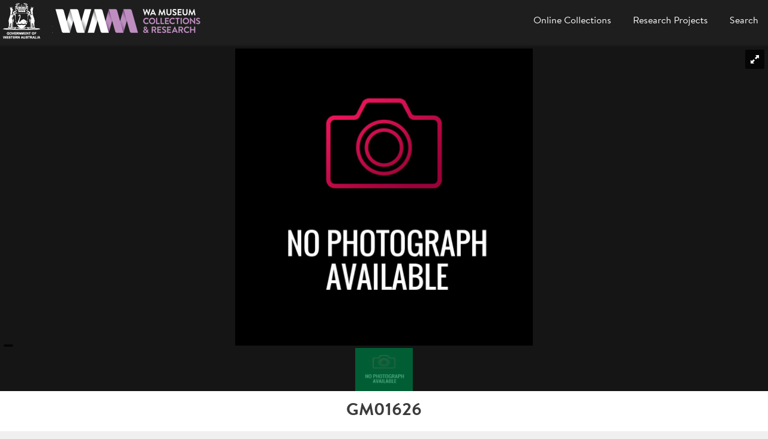

--- FILE ---
content_type: text/html; charset=utf-8
request_url: https://museum.wa.gov.au/online-collections/object/gm01626
body_size: 7785
content:
<!DOCTYPE html>
<!--[if IEMobile 7]><html class="iem7"  lang="en" dir="ltr"><![endif]-->
<!--[if lte IE 6]><html class="lt-ie9 lt-ie8 lt-ie7"  lang="en" dir="ltr"><![endif]-->
<!--[if (IE 7)&(!IEMobile)]><html class="lt-ie9 lt-ie8"  lang="en" dir="ltr"><![endif]-->
<!--[if IE 8]><html class="lt-ie9"  lang="en" dir="ltr"><![endif]-->
<!--[if (gte IE 9)|(gt IEMobile 7)]><!--><html  lang="en" dir="ltr" prefix="og: http://ogp.me/ns# article: http://ogp.me/ns/article# book: http://ogp.me/ns/book# profile: http://ogp.me/ns/profile# video: http://ogp.me/ns/video# product: http://ogp.me/ns/product# content: http://purl.org/rss/1.0/modules/content/ dc: http://purl.org/dc/terms/ foaf: http://xmlns.com/foaf/0.1/ rdfs: http://www.w3.org/2000/01/rdf-schema# sioc: http://rdfs.org/sioc/ns# sioct: http://rdfs.org/sioc/types# skos: http://www.w3.org/2004/02/skos/core# xsd: http://www.w3.org/2001/XMLSchema# schema: http://schema.org/"><!--<![endif]-->

<head>
  <meta charset="utf-8" />
<link rel="shortcut icon" href="https://museum.wa.gov.au/online-collections/sites/default/files/favicon_0.ico" type="image/vnd.microsoft.icon" />
<meta name="generator" content="Drupal 7 (http://drupal.org)" />
<link rel="image_src" href="https://museum.wa.gov.au/online-collections/sites/default/files/default_images/missingphoto_0.jpg" />
<link rel="canonical" href="https://museum.wa.gov.au/online-collections/object/gm01626" />
<link rel="shortlink" href="https://museum.wa.gov.au/online-collections/node/67374" />
<meta property="og:site_name" content="WA Museum Collections" />
<meta property="og:type" content="article" />
<meta property="og:title" content="GM01626" />
<meta property="og:url" content="https://museum.wa.gov.au/online-collections/object/gm01626" />
<meta property="og:updated_time" content="2014-12-15T09:54:55+08:00" />
<meta property="og:image" content="https://museum.wa.gov.au/online-collections/sites/default/files/default_images/missingphoto_0.jpg" />
<meta property="og:image:url" content="https://museum.wa.gov.au/online-collections/sites/default/files/styles/open_graph_image/public/default_images/missingphoto_0.jpg?itok=sr4LMy10" />
<meta name="twitter:card" content="summary" />
<meta name="twitter:url" content="https://museum.wa.gov.au/online-collections/object/gm01626" />
<meta name="twitter:title" content="GM01626" />
<meta name="twitter:image" content="https://museum.wa.gov.au/online-collections/sites/default/files/default_images/missingphoto_0.jpg" />
<meta property="article:published_time" content="2014-12-15T09:54:55+08:00" />
<meta property="article:modified_time" content="2014-12-15T09:54:55+08:00" />
<meta name="dcterms.title" content="GM01626" />
<meta name="dcterms.creator" content="admin" />
<meta name="dcterms.date" content="2014-12-15T09:54+08:00" />
<meta name="dcterms.type" content="Text" />
<meta name="dcterms.format" content="text/html" />
<meta name="dcterms.identifier" content="https://museum.wa.gov.au/online-collections/object/gm01626" />
  <title>GM01626 | WA Museum Collections</title>

      <meta name="MobileOptimized" content="width">
    <meta name="HandheldFriendly" content="true">
    <meta name="viewport" content="width=device-width">
    <meta http-equiv="cleartype" content="on">

  <style>
@import url("https://museum.wa.gov.au/online-collections/modules/system/system.base.css?t91ruq");
</style>
<style>
@import url("https://museum.wa.gov.au/online-collections/modules/comment/comment.css?t91ruq");
@import url("https://museum.wa.gov.au/online-collections/sites/all/modules/contrib/date/date_api/date.css?t91ruq");
@import url("https://museum.wa.gov.au/online-collections/sites/all/modules/contrib/date/date_popup/themes/datepicker.1.7.css?t91ruq");
@import url("https://museum.wa.gov.au/online-collections/modules/field/theme/field.css?t91ruq");
@import url("https://museum.wa.gov.au/online-collections/modules/node/node.css?t91ruq");
@import url("https://museum.wa.gov.au/online-collections/modules/search/search.css?t91ruq");
@import url("https://museum.wa.gov.au/online-collections/modules/user/user.css?t91ruq");
@import url("https://museum.wa.gov.au/online-collections/sites/all/modules/contrib/views/css/views.css?t91ruq");
@import url("https://museum.wa.gov.au/online-collections/sites/all/modules/contrib/ckeditor/css/ckeditor.css?t91ruq");
</style>
<style>
@import url("https://museum.wa.gov.au/online-collections/sites/all/modules/contrib/colorbox/styles/default/colorbox_style.css?t91ruq");
@import url("https://museum.wa.gov.au/online-collections/sites/all/modules/contrib/ctools/css/ctools.css?t91ruq");
@import url("https://museum.wa.gov.au/online-collections/sites/all/libraries/royalslider/royalslider.css?t91ruq");
@import url("https://museum.wa.gov.au/online-collections/sites/all/libraries/royalslider/skins/default/rs-default.css?t91ruq");
@import url("https://museum.wa.gov.au/online-collections/sites/all/themes/zen_collections/ds_layouts/wam_2col/wam_2col.css?t91ruq");
</style>
<style>
@import url("https://museum.wa.gov.au/online-collections/sites/all/themes/zen_collections/css/styles.css?t91ruq");
</style>
  <script src="https://museum.wa.gov.au/online-collections/sites/all/modules/contrib/jquery_update/replace/jquery/1.7/jquery.min.js?v=1.7.2"></script>
<script src="https://museum.wa.gov.au/online-collections/misc/jquery.once.js?v=1.2"></script>
<script src="https://museum.wa.gov.au/online-collections/misc/drupal.js?t91ruq"></script>
<script src="https://museum.wa.gov.au/online-collections/sites/all/libraries/colorbox/jquery.colorbox-min.js?t91ruq"></script>
<script src="https://museum.wa.gov.au/online-collections/sites/all/modules/contrib/colorbox/js/colorbox.js?t91ruq"></script>
<script src="https://museum.wa.gov.au/online-collections/sites/all/modules/contrib/colorbox/styles/default/colorbox_style.js?t91ruq"></script>
<script src="https://museum.wa.gov.au/online-collections/sites/all/libraries/royalslider/jquery.royalslider.min.js?t91ruq"></script>
<script src="https://museum.wa.gov.au/online-collections/sites/all/modules/contrib/field_group/field_group.js?t91ruq"></script>
<script src="https://museum.wa.gov.au/online-collections/sites/all/themes/zen_collections/js/script.js?t91ruq"></script>
<script>jQuery.extend(Drupal.settings, {"basePath":"\/online-collections\/","pathPrefix":"","ajaxPageState":{"theme":"zen_collections","theme_token":"yD68GfMMNmOeIUZxyqDnq0GqHsGV1-mcJteMrdNtzps","js":{"sites\/all\/modules\/contrib\/royalslider\/js\/royalslider.load.js":1,"sites\/all\/modules\/contrib\/jquery_update\/replace\/jquery\/1.7\/jquery.min.js":1,"misc\/jquery.once.js":1,"misc\/drupal.js":1,"sites\/all\/libraries\/colorbox\/jquery.colorbox-min.js":1,"sites\/all\/modules\/contrib\/colorbox\/js\/colorbox.js":1,"sites\/all\/modules\/contrib\/colorbox\/styles\/default\/colorbox_style.js":1,"sites\/all\/libraries\/royalslider\/jquery.royalslider.min.js":1,"sites\/all\/modules\/contrib\/field_group\/field_group.js":1,"sites\/all\/themes\/zen_collections\/js\/script.js":1},"css":{"modules\/system\/system.base.css":1,"modules\/system\/system.menus.css":1,"modules\/system\/system.messages.css":1,"modules\/system\/system.theme.css":1,"modules\/comment\/comment.css":1,"sites\/all\/modules\/contrib\/date\/date_api\/date.css":1,"sites\/all\/modules\/contrib\/date\/date_popup\/themes\/datepicker.1.7.css":1,"modules\/field\/theme\/field.css":1,"modules\/node\/node.css":1,"modules\/search\/search.css":1,"modules\/user\/user.css":1,"sites\/all\/modules\/contrib\/views\/css\/views.css":1,"sites\/all\/modules\/contrib\/ckeditor\/css\/ckeditor.css":1,"sites\/all\/modules\/contrib\/colorbox\/styles\/default\/colorbox_style.css":1,"sites\/all\/modules\/contrib\/ctools\/css\/ctools.css":1,"sites\/all\/libraries\/royalslider\/royalslider.css":1,"sites\/all\/libraries\/royalslider\/skins\/default\/rs-default.css":1,"sites\/all\/themes\/zen_collections\/ds_layouts\/wam_2col\/wam_2col.css":1,"sites\/all\/themes\/zen_collections\/system.menus.css":1,"sites\/all\/themes\/zen_collections\/system.messages.css":1,"sites\/all\/themes\/zen_collections\/system.theme.css":1,"sites\/all\/themes\/zen_collections\/css\/styles.css":1}},"colorbox":{"opacity":"0.85","current":"{current} of {total}","previous":"\u00ab Prev","next":"Next \u00bb","close":"Close","maxWidth":"98%","maxHeight":"98%","fixed":true,"mobiledetect":false,"mobiledevicewidth":"480px"},"field_group":{"div":"wam_mlt_view_mode","html-element":"full","link":"wam_mlt_view_mode"},"royalslider":{"optionsets":{"default":{"loop":true,"globalCaption":true,"fullscreen":{"enabled":true},"controlNavigation":"thumbnails","keyboardNavEnabled":true,"thumbs":[],"imageScaleMode":"fit","imgHeight":"600","visibleNearby":{"enabled":true},"video":[],"drupalAutoSetImageDimensions":false}},"instances":{"royalslider-node-wam_photograph-field_wam_image-67374":{"optionset":"default"}}}});</script>
      <!--[if lt IE 9]>
    <script src="/online-collections/sites/all/themes/zen/js/html5-respond.js"></script>
    <![endif]-->
    <script>
    var standalone = window.navigator.standalone,
    userAgent = window.navigator.userAgent.toLowerCase(),
    safari = /safari/.test( userAgent ),
    ios = /iphone|ipod|ipad/.test( userAgent );

    if( ios ) {
        if ( !standalone && safari ) {
            //browser
          document.getElementsByTagName('html')[0].className+=' notuiwebview';

        } else if ( standalone && !safari ) {
            //standalone
          document.getElementsByTagName('html')[0].className+=' notuiwebview';
        } else if ( !standalone && !safari ) {
            //uiwebview
          document.getElementsByTagName('html')[0].className+=' uiwebview';
        };
    } else {
        //not iOS
      document.getElementsByTagName('html')[0].className+=' notuiwebview';
    };

    (function(i,s,o,g,r,a,m){i['GoogleAnalyticsObject']=r;i[r]=i[r]||function(){
    (i[r].q=i[r].q||[]).push(arguments)},i[r].l=1*new Date();a=s.createElement(o),
    m=s.getElementsByTagName(o)[0];a.async=1;a.src=g;m.parentNode.insertBefore(a,m)
    })(window,document,'script','//www.google-analytics.com/analytics.js','ga');

    ga('create', 'UA-5556605-1', 'auto');
    ga('send', 'pageview');

  </script>
<!-- Google tag (gtag.js) -->
<script async src="https://www.googletagmanager.com/gtag/js?id=G-J09CHNTDXL"></script>
<script>
  window.dataLayer = window.dataLayer || [];
  function gtag(){dataLayer.push(arguments);}
  gtag('js', new Date());

  gtag('config', 'G-J09CHNTDXL');
</script>
</head>
<body class="html not-front not-logged-in no-sidebars page-node page-node- page-node-67374 node-type-wam-photograph section-object" >
      <p id="skip-link">
      <a href="#main-menu" class="element-invisible element-focusable">Jump to navigation</a>
    </p>
      
<div id="page">
  <header class="header clearfix" id="header" role="banner">
    <a title="visit the Western Australian Museum website" href="http://museum.wa.gov.au" rel="home" class="headerlogos">
      <img src="/online-collections/sites/all/themes/zen_collections/images/logos/gov_logo.png" class="headerlogos__logo--gov" alt="">
      <img src="/online-collections/sites/all/themes/zen_collections/images/logos/wam_logo.png" class="headerlogos__logo--wam" alt="">
    </a>

    
    
    
    

    
    <div id="navigation">
              <nav id="main-menu" class="mainmenu" role="navigation">
          <h2 class="element-invisible">Main menu</h2><ul class="mainmenu__list links inline clearfix"><li class="menu-218 first"><a href="/online-collections/" title="">Online Collections</a></li>
<li class="menu-1762"><a href="/online-collections/research-projects">Research Projects</a></li>
<li class="menu-1202 last"><a href="/online-collections/search/site" title="">Search</a></li>
</ul>        </nav>
      
      
    </div>
    
  </header>
    <div class="header__region region region-header">
    
<style>

h1 {
margin-top:0;
padding-top:0.5em;
}
.sidebar h2 {
font-size:1.2em;
}

.node-type-wam-photograph .main,
.node-type-waminals-name .main {
padding-top: 0;
}
h1 + h2 {
margin-top: 0;
}
</style>
<script>
(function ($) {
  'use strict';
  Drupal.behaviors.wamQuictabsMason = {
    attach: function (context, settings) {
      $('.quicktabs-tabs').children('li').find('a').bind('click', function() {
        $('.quicktabs_main').empty();
	$('.quicktabs-loaded').removeClass('quicktabs-loaded');	
     });
    }
  };
}(jQuery));
</script>  </div>
  
    
  <div id="main" class="">

    <div id="content" class="column main clearfix" role="main">
                  <a id="main-content"></a>
                                                


<div  about="/online-collections/object/gm01626" typeof="sioc:Item foaf:Document" class="wam-ds-2col-stacked-fluid node node-wam-photograph view-mode-full  clearfix">

  
  <div class="group-header">
    <div class="field field-name-field-wam-image fullnode__img"><div class="royalslider royalSlider rsDefault" id="royalslider-node-wam_photograph-field_wam_image-67374">
      <div class="royalslider-item rsContent item-1">
            <a href="https://museum.wa.gov.au/online-collections/sites/default/files/styles/large/public/default_images/missingphoto_0.jpg?itok=kNxNX8aE" class="royalslider-item rsImg" data-rsh="600" data-rsBigImg="https://museum.wa.gov.au/online-collections/sites/default/files/styles/x-large/public/default_images/missingphoto_0.jpg?itok=Sh6gcpPB" data-rsTmb="https://museum.wa.gov.au/online-collections/sites/default/files/styles/thumbnail/public/default_images/missingphoto_0.jpg?itok=JVzstRHk"></a>
  
      </div>
  </div>
</div>  </div>
      <div class="group-wrap globalwidth">
    <h1 class="fullnode__title">GM01626</h1><h2 class="fullnode__title">Dwyer and Mackay</h2>        <div class="group-left bb-2-3 mb-3-4">
      <div class="fullnode__intro"><div class="field field-name-field-wam-description fullnode__description"><p>"Presentation to John Marshall JP. by the Officers and Members of the Kalgoorlie Recreation Association for faithful service during his Term of Office as President 1900 - 1907"</p>
<p>Framed photographs of officers, Chas Cutbush, Ralph Potts, G H Paulin, Ralph Clemenger, R C Ardagh JP, F W ChappleJP, Julian Stuart MLA, E Graham Price, H G Draper, F W Cox, Norbert Keenan MLA, R D McKenzie, H Oliver, T W Reynolds, F K Murn, A W Wastell, George Baker, S Herman, E F Jack, W H Stanley, W A Thomas &amp; A W Jenkinson.</p>
</div></div><table><h2><span>Collection Item Data</span></h2><tr><th class="label-inline">Medium Format:&nbsp;</th><td><a href="/online-collections/medium-format/165x216-cm-65x85-inch" typeof="skos:Concept" property="rdfs:label skos:prefLabel" datatype="">16.5x21.6 cm. / 6.5x8.5 inch</a></td></tr><tr><th class="label-inline">Condition:&nbsp;</th><td><a href="/online-collections/tags/good" typeof="skos:Concept" property="rdfs:label skos:prefLabel" datatype="">Good</a></td></tr><tr><th class="label-inline">Medium:&nbsp;</th><td><a href="/online-collections/photographic-medium/unknown-bw" typeof="skos:Concept" property="rdfs:label skos:prefLabel" datatype="">Unknown B&amp;W</a></td></tr><tr><th class="label-inline">Keywords:&nbsp;</th><td class="fullnode__keywords"><a href="/online-collections/keywords/presentation" typeof="skos:Concept" property="rdfs:label skos:prefLabel" datatype="">presentation</a><a href="/online-collections/keywords/john" typeof="skos:Concept" property="rdfs:label skos:prefLabel" datatype="">john</a><a href="/online-collections/keywords/marshall" typeof="skos:Concept" property="rdfs:label skos:prefLabel" datatype="">marshall</a><a href="/online-collections/keywords/jp" typeof="skos:Concept" property="rdfs:label skos:prefLabel" datatype="">jp</a><a href="/online-collections/keywords/officers" typeof="skos:Concept" property="rdfs:label skos:prefLabel" datatype="">officers</a><a href="/online-collections/keywords/members" typeof="skos:Concept" property="rdfs:label skos:prefLabel" datatype="">members</a><a href="/online-collections/keywords/kalgoorlie" typeof="skos:Concept" property="rdfs:label skos:prefLabel" datatype="">kalgoorlie</a><a href="/online-collections/keywords/recreation" typeof="skos:Concept" property="rdfs:label skos:prefLabel" datatype="">recreation</a><a href="/online-collections/keywords/association" typeof="skos:Concept" property="rdfs:label skos:prefLabel" datatype="">association</a><a href="/online-collections/keywords/faithful" typeof="skos:Concept" property="rdfs:label skos:prefLabel" datatype="">faithful</a><a href="/online-collections/keywords/service" typeof="skos:Concept" property="rdfs:label skos:prefLabel" datatype="">service</a><a href="/online-collections/keywords/term" typeof="skos:Concept" property="rdfs:label skos:prefLabel" datatype="">term</a><a href="/online-collections/keywords/office" typeof="skos:Concept" property="rdfs:label skos:prefLabel" datatype="">office</a><a href="/online-collections/keywords/president" typeof="skos:Concept" property="rdfs:label skos:prefLabel" datatype="">president</a><a href="/online-collections/keywords/framed" typeof="skos:Concept" property="rdfs:label skos:prefLabel" datatype="">framed</a><a href="/online-collections/keywords/photographs" typeof="skos:Concept" property="rdfs:label skos:prefLabel" datatype="">photographs</a><a href="/online-collections/keywords/chas" typeof="skos:Concept" property="rdfs:label skos:prefLabel" datatype="">chas</a><a href="/online-collections/keywords/cutbush" typeof="skos:Concept" property="rdfs:label skos:prefLabel" datatype="">cutbush</a><a href="/online-collections/keywords/ralph" typeof="skos:Concept" property="rdfs:label skos:prefLabel" datatype="">ralph</a><a href="/online-collections/keywords/potts" typeof="skos:Concept" property="rdfs:label skos:prefLabel" datatype="">potts</a><a href="/online-collections/keywords/paulin" typeof="skos:Concept" property="rdfs:label skos:prefLabel" datatype="">paulin</a><a href="/online-collections/keywords/clemenger" typeof="skos:Concept" property="rdfs:label skos:prefLabel" datatype="">clemenger</a><a href="/online-collections/keywords/ardagh" typeof="skos:Concept" property="rdfs:label skos:prefLabel" datatype="">ardagh</a><a href="/online-collections/keywords/chapplejp" typeof="skos:Concept" property="rdfs:label skos:prefLabel" datatype="">chapplejp</a><a href="/online-collections/keywords/julian" typeof="skos:Concept" property="rdfs:label skos:prefLabel" datatype="">julian</a><a href="/online-collections/keywords/stuart" typeof="skos:Concept" property="rdfs:label skos:prefLabel" datatype="">stuart</a><a href="/online-collections/keywords/mla" typeof="skos:Concept" property="rdfs:label skos:prefLabel" datatype="">mla</a><a href="/online-collections/keywords/graham" typeof="skos:Concept" property="rdfs:label skos:prefLabel" datatype="">graham</a><a href="/online-collections/keywords/price" typeof="skos:Concept" property="rdfs:label skos:prefLabel" datatype="">price</a><a href="/online-collections/keywords/draper" typeof="skos:Concept" property="rdfs:label skos:prefLabel" datatype="">draper</a><a href="/online-collections/keywords/cox" typeof="skos:Concept" property="rdfs:label skos:prefLabel" datatype="">cox</a><a href="/online-collections/keywords/norbert" typeof="skos:Concept" property="rdfs:label skos:prefLabel" datatype="">norbert</a><a href="/online-collections/keywords/keenan" typeof="skos:Concept" property="rdfs:label skos:prefLabel" datatype="">keenan</a><a href="/online-collections/keywords/mckenzie" typeof="skos:Concept" property="rdfs:label skos:prefLabel" datatype="">mckenzie</a><a href="/online-collections/keywords/oliver" typeof="skos:Concept" property="rdfs:label skos:prefLabel" datatype="">oliver</a><a href="/online-collections/keywords/reynolds" typeof="skos:Concept" property="rdfs:label skos:prefLabel" datatype="">reynolds</a><a href="/online-collections/keywords/murn" typeof="skos:Concept" property="rdfs:label skos:prefLabel" datatype="">murn</a><a href="/online-collections/keywords/wastell" typeof="skos:Concept" property="rdfs:label skos:prefLabel" datatype="">wastell</a><a href="/online-collections/keywords/george" typeof="skos:Concept" property="rdfs:label skos:prefLabel" datatype="">george</a><a href="/online-collections/keywords/baker" typeof="skos:Concept" property="rdfs:label skos:prefLabel" datatype="">baker</a><a href="/online-collections/keywords/herman" typeof="skos:Concept" property="rdfs:label skos:prefLabel" datatype="">herman</a><a href="/online-collections/keywords/jack" typeof="skos:Concept" property="rdfs:label skos:prefLabel" datatype="">jack</a><a href="/online-collections/keywords/stanley" typeof="skos:Concept" property="rdfs:label skos:prefLabel" datatype="">stanley</a><a href="/online-collections/keywords/thomas" typeof="skos:Concept" property="rdfs:label skos:prefLabel" datatype="">thomas</a><a href="/online-collections/keywords/jenkinson" typeof="skos:Concept" property="rdfs:label skos:prefLabel" datatype="">jenkinson</a></td></tr><tr><th class="label-inline">Accession Number:&nbsp;</th><td>GMM626</td></tr><tr><th class="label-above">Registration Number:&nbsp;</th><td>GM01626</td></tr><tr><th class="label-above">Location:&nbsp;</th><td><a href="/online-collections/location/kalgoorlie" typeof="skos:Concept" property="rdfs:label skos:prefLabel" datatype="">Kalgoorlie</a></td></tr><tr><th class="label-above">State:&nbsp;</th><td><a href="/online-collections/state/wa-w" typeof="skos:Concept" property="rdfs:label skos:prefLabel" datatype="">WA W</a></td></tr><tr><th class="label-above">Creator:&nbsp;</th><td> J.J.  Dwyer</td></tr><tr><th class="label-above">Original Legal Broker:&nbsp;</th><td>Museum of the Goldfields - MOG; Golden Mile Museum</td></tr><tr><th class="label-above">Cataloguer:&nbsp;</th><td> Sharma  Peebles</td></tr><tr><th class="label-above">Year Taken:&nbsp;</th><td>1907</td></tr></table><h2 class="label-above">Notes</h2><p>See &quot;Battling for Gold&quot; by John Marshall (1903) b.1859 d.1908</p>
    </div>
  
      <div class="group-right bb-1-3 mb-1-4">
      <p><strong>Share</strong><br>
<a href="https://www.facebook.com/sharer/sharer.php?u=https://museum.wa.gov.au/online-collections/object/gm01626" target="_blank">Facebook</a>  <a href="https://twitter.com/home?status=Western Australian Museum Collections GMM626 https://museum.wa.gov.au/online-collections/object/gm01626" target="_blank">Twitter</a></p>

<p><strong>Cite this page</strong><br>
Western Australian Museum Collections <a href="https://museum.wa.gov.au/online-collections/object/gm01626">https://museum.wa.gov.au/online-collections/object/gm01626</a><br>
Accessed 	18 Jan 2026</p>

<p><strong>Rights</strong><br>
We support the open release of data and information about our collections.<br>
<i class="cc"></i><i class="by"></i>
<br>
Text content on this page is licensed under a <a rel="license" href="http://creativecommons.org/licenses/by/4.0/">Creative Commons Attribution 4.0 International License</a>.<br>
Image content on this page is copyright WA Museum.</p>    </div>
        </div>
  
  <div class="group-footer globalwidth">
      </div>

</div>

          </div>

    

    
  </div>
  
  
  
    
        <div class="region region-wam-footer">
      <h2 class="block__title block-title">More like this</h2>

<div class="masonry"><div class="view-content"><div  about="/online-collections/object/gm01508" typeof="sioc:Item foaf:Document" class="ds-1col node node-wam-photograph view-mode-wam_mlt_view_mode masonry__item nomq-1-1 gl-1-2 bb-1-3 mb-1-4 pb-1-5 clearfix">

  
  <div class="teasernode">
    <div class="field field-name-field-wam-image teasernode__img"><a href="/online-collections/object/gm01508"><img typeof="foaf:Image" src="https://museum.wa.gov.au/online-collections/sites/default/files/styles/medium/public/default_images/missingphoto_0.jpg?itok=4Mt0P-GE" alt="" /></a></div><div class="teasernode__intro"><h2 class="teasernode__title">GM01508</h2><div class="field field-name-field-wam-description teasernode__description"><p>Composite of "Mayors of Kalgoorlie and some Councillors who were prenticed to public life " 1916.  H W Davidson, H C Parsons, J Wilson, A D McKenzie, J Cummins, J W Fimister, N Keenan, Stainforth M Smith, J D Connolly, M Rosenberg, Chas Cutbush, S E Hocking, T F Brimage, Chas E Fraser, G Lambert, R D Ardagh &amp; G McLeod.</p>
</div><div class="field field-name-field-wam-keywords teasernode__keywords"><a href="/online-collections/keywords/composite" typeof="skos:Concept" property="rdfs:label skos:prefLabel" datatype="">composite</a><a href="/online-collections/keywords/mayors" typeof="skos:Concept" property="rdfs:label skos:prefLabel" datatype="">mayors</a><a href="/online-collections/keywords/kalgoorlie" typeof="skos:Concept" property="rdfs:label skos:prefLabel" datatype="">kalgoorlie</a><a href="/online-collections/keywords/councillors" typeof="skos:Concept" property="rdfs:label skos:prefLabel" datatype="">councillors</a><a href="/online-collections/keywords/prenticed" typeof="skos:Concept" property="rdfs:label skos:prefLabel" datatype="">prenticed</a><a href="/online-collections/keywords/public" typeof="skos:Concept" property="rdfs:label skos:prefLabel" datatype="">public</a><a href="/online-collections/keywords/life" typeof="skos:Concept" property="rdfs:label skos:prefLabel" datatype="">life</a><a href="/online-collections/keywords/davidson" typeof="skos:Concept" property="rdfs:label skos:prefLabel" datatype="">davidson</a><a href="/online-collections/keywords/parsons" typeof="skos:Concept" property="rdfs:label skos:prefLabel" datatype="">parsons</a><a href="/online-collections/keywords/wilson" typeof="skos:Concept" property="rdfs:label skos:prefLabel" datatype="">wilson</a><a href="/online-collections/keywords/mckenzie" typeof="skos:Concept" property="rdfs:label skos:prefLabel" datatype="">mckenzie</a><a href="/online-collections/keywords/cummins" typeof="skos:Concept" property="rdfs:label skos:prefLabel" datatype="">cummins</a><a href="/online-collections/keywords/fimister" typeof="skos:Concept" property="rdfs:label skos:prefLabel" datatype="">fimister</a><a href="/online-collections/keywords/keenan" typeof="skos:Concept" property="rdfs:label skos:prefLabel" datatype="">keenan</a><a href="/online-collections/keywords/stainforth" typeof="skos:Concept" property="rdfs:label skos:prefLabel" datatype="">stainforth</a><a href="/online-collections/keywords/smith" typeof="skos:Concept" property="rdfs:label skos:prefLabel" datatype="">smith</a><a href="/online-collections/keywords/connolly" typeof="skos:Concept" property="rdfs:label skos:prefLabel" datatype="">connolly</a><a href="/online-collections/keywords/rosenberg" typeof="skos:Concept" property="rdfs:label skos:prefLabel" datatype="">rosenberg</a><a href="/online-collections/keywords/chas" typeof="skos:Concept" property="rdfs:label skos:prefLabel" datatype="">chas</a><a href="/online-collections/keywords/cutbush" typeof="skos:Concept" property="rdfs:label skos:prefLabel" datatype="">cutbush</a><a href="/online-collections/keywords/hocking" typeof="skos:Concept" property="rdfs:label skos:prefLabel" datatype="">hocking</a><a href="/online-collections/keywords/brimage" typeof="skos:Concept" property="rdfs:label skos:prefLabel" datatype="">brimage</a><a href="/online-collections/keywords/fraser" typeof="skos:Concept" property="rdfs:label skos:prefLabel" datatype="">fraser</a><a href="/online-collections/keywords/lambert" typeof="skos:Concept" property="rdfs:label skos:prefLabel" datatype="">lambert</a><a href="/online-collections/keywords/ardagh" typeof="skos:Concept" property="rdfs:label skos:prefLabel" datatype="">ardagh</a><a href="/online-collections/keywords/mcleod" typeof="skos:Concept" property="rdfs:label skos:prefLabel" datatype="">mcleod</a></div></div>  </div>

</div>

<div  about="/online-collections/content/T1974.17" typeof="sioc:Item foaf:Document" class="ds-1col node node-wam-item view-mode-wam_mlt_view_mode masonry__item nomq-1-1 gl-1-2 bb-1-3 mb-1-4 pb-1-5 clearfix">

  
  <div class="teasernode">
    <div class="field field-name-field-wam-image teasernode__img"><a href="/online-collections/content/T1974.17"><img typeof="foaf:Image" src="https://museum.wa.gov.au/online-collections/sites/default/files/styles/medium/public/default_images/missingphoto_0_1.jpg?itok=OYdBRJSy" alt="" /></a></div><div class="teasernode__intro"><div class="field field-name-field-wam-name teasernode__title">ROLLING MILL</div>T1974.17</div>  </div>

</div>

<div  about="/online-collections/content/T1974.319.b" typeof="sioc:Item foaf:Document" class="ds-1col node node-wam-item view-mode-wam_mlt_view_mode masonry__item nomq-1-1 gl-1-2 bb-1-3 mb-1-4 pb-1-5 clearfix">

  
  <div class="teasernode">
    <div class="field field-name-field-wam-image teasernode__img"><a href="/online-collections/content/T1974.319.b"><img typeof="foaf:Image" src="https://museum.wa.gov.au/online-collections/sites/default/files/styles/medium/public/default_images/missingphoto_0_1.jpg?itok=OYdBRJSy" alt="" /></a></div><div class="teasernode__intro"><div class="field field-name-field-wam-name teasernode__title">BOOKLET OF INSTRUCTIONS</div>T1974.319.b</div>  </div>

</div>

<div  about="/online-collections/object/gm01055" typeof="sioc:Item foaf:Document" class="ds-1col node node-wam-photograph view-mode-wam_mlt_view_mode masonry__item nomq-1-1 gl-1-2 bb-1-3 mb-1-4 pb-1-5 clearfix">

  
  <div class="teasernode">
    <div class="field field-name-field-wam-image teasernode__img"><a href="/online-collections/object/gm01055"><img typeof="foaf:Image" src="https://museum.wa.gov.au/online-collections/sites/default/files/styles/medium/public/default_images/missingphoto_0.jpg?itok=4Mt0P-GE" alt="" /></a></div><div class="teasernode__intro"><h2 class="teasernode__title">GM01055</h2><div class="field field-name-field-wam-description teasernode__description"><p>Mechanics Institute Hannan Street, Mrs Marshall, facade of shop underneath reads "John Marshall and Co., Land and Estate Agents". "Evening Star, advertising office", "_______      Richards".</p>
</div><div class="field field-name-field-wam-keywords teasernode__keywords"><a href="/online-collections/keywords/mechanics" typeof="skos:Concept" property="rdfs:label skos:prefLabel" datatype="">mechanics</a><a href="/online-collections/keywords/institute" typeof="skos:Concept" property="rdfs:label skos:prefLabel" datatype="">institute</a><a href="/online-collections/keywords/hannan" typeof="skos:Concept" property="rdfs:label skos:prefLabel" datatype="">hannan</a><a href="/online-collections/keywords/street" typeof="skos:Concept" property="rdfs:label skos:prefLabel" datatype="">street</a><a href="/online-collections/keywords/marshall" typeof="skos:Concept" property="rdfs:label skos:prefLabel" datatype="">marshall</a><a href="/online-collections/keywords/facade" typeof="skos:Concept" property="rdfs:label skos:prefLabel" datatype="">facade</a><a href="/online-collections/keywords/shop" typeof="skos:Concept" property="rdfs:label skos:prefLabel" datatype="">shop</a><a href="/online-collections/keywords/underneath" typeof="skos:Concept" property="rdfs:label skos:prefLabel" datatype="">underneath</a><a href="/online-collections/keywords/reads" typeof="skos:Concept" property="rdfs:label skos:prefLabel" datatype="">reads</a><a href="/online-collections/keywords/john" typeof="skos:Concept" property="rdfs:label skos:prefLabel" datatype="">john</a><a href="/online-collections/keywords/land" typeof="skos:Concept" property="rdfs:label skos:prefLabel" datatype="">land</a><a href="/online-collections/keywords/estate" typeof="skos:Concept" property="rdfs:label skos:prefLabel" datatype="">estate</a><a href="/online-collections/keywords/agents" typeof="skos:Concept" property="rdfs:label skos:prefLabel" datatype="">agents</a><a href="/online-collections/keywords/evening" typeof="skos:Concept" property="rdfs:label skos:prefLabel" datatype="">evening</a><a href="/online-collections/keywords/star" typeof="skos:Concept" property="rdfs:label skos:prefLabel" datatype="">star</a><a href="/online-collections/keywords/advertising" typeof="skos:Concept" property="rdfs:label skos:prefLabel" datatype="">advertising</a><a href="/online-collections/keywords/office" typeof="skos:Concept" property="rdfs:label skos:prefLabel" datatype="">office</a><a href="/online-collections/keywords/richards" typeof="skos:Concept" property="rdfs:label skos:prefLabel" datatype="">richards</a></div></div>  </div>

</div>

<div  about="/online-collections/object/gm0020201" typeof="sioc:Item foaf:Document" class="ds-1col node node-wam-photograph node-sticky view-mode-wam_mlt_view_mode masonry__item nomq-1-1 gl-1-2 bb-1-3 mb-1-4 pb-1-5 clearfix">

  
  <div class="teasernode">
    <div class="field field-name-field-wam-image teasernode__img"><a href="/online-collections/object/gm0020201"><img typeof="foaf:Image" src="https://museum.wa.gov.au/online-collections/sites/default/files/styles/medium/public/photographs/2014/12/GM00202-01.jpg?itok=4vAiAXar" width="459" height="600" alt="Portrait of woman &#039;Murn&#039;" title="GM0020201" /></a></div><div class="teasernode__intro"><h2 class="teasernode__title">GM0020201</h2><div class="field field-name-field-wam-description teasernode__description"><p>Portrait of woman 'Murn'</p>
</div><div class="field field-name-field-wam-keywords teasernode__keywords"><a href="/online-collections/keywords/portrait" typeof="skos:Concept" property="rdfs:label skos:prefLabel" datatype="">portrait</a><a href="/online-collections/keywords/woman" typeof="skos:Concept" property="rdfs:label skos:prefLabel" datatype="">woman</a><a href="/online-collections/keywords/murn" typeof="skos:Concept" property="rdfs:label skos:prefLabel" datatype="">murn</a></div></div>  </div>

</div>

<div  about="/online-collections/content/H1996.437" typeof="sioc:Item foaf:Document" class="ds-1col node node-wam-item node-sticky view-mode-wam_mlt_view_mode masonry__item nomq-1-1 gl-1-2 bb-1-3 mb-1-4 pb-1-5 clearfix">

  
  <div class="teasernode">
    <div class="field field-name-field-wam-image teasernode__img"><a href="/online-collections/content/H1996.437"><img typeof="foaf:Image" src="https://museum.wa.gov.au/online-collections/sites/default/files/styles/medium/public/item/history/H1996/H1996.437_side%201.JPG?itok=Ujb7z3E6" width="600" height="399" alt="PRINTING BLOCK, &#039;Brian Burke MLA&#039;, metal, wood" /></a></div><div class="teasernode__intro"><div class="field field-name-field-wam-name teasernode__title">PRINTING BLOCK, &#039;Brian Burke MLA&#039;, metal, wood</div>H1996.437</div>  </div>

</div>

<div  about="/online-collections/content/H1988.84" typeof="sioc:Item foaf:Document" class="ds-1col node node-wam-item view-mode-wam_mlt_view_mode masonry__item nomq-1-1 gl-1-2 bb-1-3 mb-1-4 pb-1-5 clearfix">

  
  <div class="teasernode">
    <div class="field field-name-field-wam-image teasernode__img"><a href="/online-collections/content/H1988.84"><img typeof="foaf:Image" src="https://museum.wa.gov.au/online-collections/sites/default/files/styles/medium/public/default_images/missingphoto_0_1.jpg?itok=OYdBRJSy" alt="" /></a></div><div class="teasernode__intro"><div class="field field-name-field-wam-name teasernode__title">CAP, R.A.N.</div>H1988.84</div>  </div>

</div>

<div  about="/online-collections/content/T1977.235" typeof="sioc:Item foaf:Document" class="ds-1col node node-wam-item view-mode-wam_mlt_view_mode masonry__item nomq-1-1 gl-1-2 bb-1-3 mb-1-4 pb-1-5 clearfix">

  
  <div class="teasernode">
    <div class="field field-name-field-wam-image teasernode__img"><a href="/online-collections/content/T1977.235"><img typeof="foaf:Image" src="https://museum.wa.gov.au/online-collections/sites/default/files/styles/medium/public/default_images/missingphoto_0_1.jpg?itok=OYdBRJSy" alt="" /></a></div><div class="teasernode__intro"><div class="field field-name-field-wam-name teasernode__title">RATCHET GEAR</div>T1977.235</div>  </div>

</div>

<div  about="/online-collections/content/CH1981.442.-d" typeof="sioc:Item foaf:Document" class="ds-1col node node-wam-item view-mode-wam_mlt_view_mode masonry__item nomq-1-1 gl-1-2 bb-1-3 mb-1-4 pb-1-5 clearfix">

  
  <div class="teasernode">
    <div class="field field-name-field-wam-image teasernode__img"><a href="/online-collections/content/CH1981.442.-d"><img typeof="foaf:Image" src="https://museum.wa.gov.au/online-collections/sites/default/files/styles/medium/public/default_images/missingphoto_0_1.jpg?itok=OYdBRJSy" alt="" /></a></div><div class="teasernode__intro"><div class="field field-name-field-wam-name teasernode__title">IRONS, Mrs Potts (4)</div>CH1981.442.a-d</div>  </div>

</div>

<div  about="/online-collections/content/T1975.88" typeof="sioc:Item foaf:Document" class="ds-1col node node-wam-item node-sticky view-mode-wam_mlt_view_mode masonry__item nomq-1-1 gl-1-2 bb-1-3 mb-1-4 pb-1-5 clearfix">

  
  <div class="teasernode">
    <div class="field field-name-field-wam-image teasernode__img"><a href="/online-collections/content/T1975.88"><img typeof="foaf:Image" src="https://museum.wa.gov.au/online-collections/sites/default/files/styles/medium/public/item/history/T1975/T1975.88.jpg?itok=kPC1JnMZ" width="600" height="399" alt="PHONOGRAPH RECORDS" /></a></div><div class="teasernode__intro"><div class="field field-name-field-wam-name teasernode__title">PHONOGRAPH RECORDS</div>T1975.88</div>  </div>

</div>

<div  about="/online-collections/object/km00193" typeof="sioc:Item foaf:Document" class="ds-1col node node-wam-photograph view-mode-wam_mlt_view_mode masonry__item nomq-1-1 gl-1-2 bb-1-3 mb-1-4 pb-1-5 clearfix">

  
  <div class="teasernode">
    <div class="field field-name-field-wam-image teasernode__img"><a href="/online-collections/object/km00193"><img typeof="foaf:Image" src="https://museum.wa.gov.au/online-collections/sites/default/files/styles/medium/public/default_images/missingphoto_0.jpg?itok=4Mt0P-GE" alt="" /></a></div><div class="teasernode__intro"><h2 class="teasernode__title">KM00193</h2><div class="field field-name-field-wam-description teasernode__description"><p>At the reopening of the Plaza Hotal, Mark Hohren, Julian Grill, Jim Samson and Maurice Brockwell.</p>
</div><div class="field field-name-field-wam-keywords teasernode__keywords"><a href="/online-collections/keywords/reopening" typeof="skos:Concept" property="rdfs:label skos:prefLabel" datatype="">reopening</a><a href="/online-collections/keywords/plaza" typeof="skos:Concept" property="rdfs:label skos:prefLabel" datatype="">plaza</a><a href="/online-collections/keywords/hotal" typeof="skos:Concept" property="rdfs:label skos:prefLabel" datatype="">hotal</a><a href="/online-collections/keywords/mark" typeof="skos:Concept" property="rdfs:label skos:prefLabel" datatype="">mark</a><a href="/online-collections/keywords/hohren" typeof="skos:Concept" property="rdfs:label skos:prefLabel" datatype="">hohren</a><a href="/online-collections/keywords/julian" typeof="skos:Concept" property="rdfs:label skos:prefLabel" datatype="">julian</a><a href="/online-collections/keywords/grill" typeof="skos:Concept" property="rdfs:label skos:prefLabel" datatype="">grill</a><a href="/online-collections/keywords/jim" typeof="skos:Concept" property="rdfs:label skos:prefLabel" datatype="">jim</a><a href="/online-collections/keywords/samson" typeof="skos:Concept" property="rdfs:label skos:prefLabel" datatype="">samson</a><a href="/online-collections/keywords/maurice" typeof="skos:Concept" property="rdfs:label skos:prefLabel" datatype="">maurice</a><a href="/online-collections/keywords/brockwell" typeof="skos:Concept" property="rdfs:label skos:prefLabel" datatype="">brockwell</a></div></div>  </div>

</div>

<div  about="/online-collections/object/gm0013109" typeof="sioc:Item foaf:Document" class="ds-1col node node-wam-photograph node-sticky view-mode-wam_mlt_view_mode masonry__item nomq-1-1 gl-1-2 bb-1-3 mb-1-4 pb-1-5 clearfix">

  
  <div class="teasernode">
    <div class="field field-name-field-wam-image teasernode__img"><a href="/online-collections/object/gm0013109"><img typeof="foaf:Image" src="https://museum.wa.gov.au/online-collections/sites/default/files/styles/medium/public/photographs/2014/12/GM00131-09.jpg?itok=-VnRjc1t" width="463" height="600" alt="Portrait of child &#039;Clemenger&#039;" title="GM0013109" /></a></div><div class="teasernode__intro"><h2 class="teasernode__title">GM0013109</h2><div class="field field-name-field-wam-description teasernode__description"><p>Portrait of child 'Clemenger'</p>
</div><div class="field field-name-field-wam-keywords teasernode__keywords"><a href="/online-collections/keywords/portrait" typeof="skos:Concept" property="rdfs:label skos:prefLabel" datatype="">portrait</a><a href="/online-collections/keywords/child" typeof="skos:Concept" property="rdfs:label skos:prefLabel" datatype="">child</a><a href="/online-collections/keywords/clemenger" typeof="skos:Concept" property="rdfs:label skos:prefLabel" datatype="">clemenger</a></div></div>  </div>

</div>

<div  about="/online-collections/object/gm0013110" typeof="sioc:Item foaf:Document" class="ds-1col node node-wam-photograph node-sticky view-mode-wam_mlt_view_mode masonry__item nomq-1-1 gl-1-2 bb-1-3 mb-1-4 pb-1-5 clearfix">

  
  <div class="teasernode">
    <div class="field field-name-field-wam-image teasernode__img"><a href="/online-collections/object/gm0013110"><img typeof="foaf:Image" src="https://museum.wa.gov.au/online-collections/sites/default/files/styles/medium/public/photographs/2014/12/GM00131-10.jpg?itok=7_qQrxPO" width="456" height="600" alt="Portrait of child &#039;Clemenger&#039;" title="GM0013110" /></a></div><div class="teasernode__intro"><h2 class="teasernode__title">GM0013110</h2><div class="field field-name-field-wam-description teasernode__description"><p>Portrait of child 'Clemenger'</p>
</div><div class="field field-name-field-wam-keywords teasernode__keywords"><a href="/online-collections/keywords/portrait" typeof="skos:Concept" property="rdfs:label skos:prefLabel" datatype="">portrait</a><a href="/online-collections/keywords/child" typeof="skos:Concept" property="rdfs:label skos:prefLabel" datatype="">child</a><a href="/online-collections/keywords/clemenger" typeof="skos:Concept" property="rdfs:label skos:prefLabel" datatype="">clemenger</a></div></div>  </div>

</div>

<div  about="/online-collections/object/gm0019205" typeof="sioc:Item foaf:Document" class="ds-1col node node-wam-photograph node-sticky view-mode-wam_mlt_view_mode masonry__item nomq-1-1 gl-1-2 bb-1-3 mb-1-4 pb-1-5 clearfix">

  
  <div class="teasernode">
    <div class="field field-name-field-wam-image teasernode__img"><a href="/online-collections/object/gm0019205"><img typeof="foaf:Image" src="https://museum.wa.gov.au/online-collections/sites/default/files/styles/medium/public/photographs/2014/12/GM00192-05.jpg?itok=L6351rz1" width="485" height="600" alt="Portrait of man &#039;Jenkinson&#039;" title="GM0019205" /></a></div><div class="teasernode__intro"><h2 class="teasernode__title">GM0019205</h2><div class="field field-name-field-wam-description teasernode__description"><p>Portrait of man 'Jenkinson'</p>
</div><div class="field field-name-field-wam-keywords teasernode__keywords"><a href="/online-collections/keywords/portrait" typeof="skos:Concept" property="rdfs:label skos:prefLabel" datatype="">portrait</a><a href="/online-collections/keywords/man" typeof="skos:Concept" property="rdfs:label skos:prefLabel" datatype="">man</a><a href="/online-collections/keywords/jenkinson" typeof="skos:Concept" property="rdfs:label skos:prefLabel" datatype="">jenkinson</a></div></div>  </div>

</div>

<div  about="/online-collections/marshall-collection" typeof="sioc:Item foaf:Document" class="ds-1col node node-wam-collection view-mode-wam_mlt_view_mode masonry__item nomq-1-1 gl-1-2 bb-1-3 mb-1-4 pb-1-5 clearfix">

  
  <div class="teasernode">
    <a href="/online-collections/marshall-collection" class="group-link"><div class="field field-name-field-wam-image-rep teasernode__img"><div class="field field-name-field-wam-image fullnode__img"><img typeof="foaf:Image" src="https://museum.wa.gov.au/online-collections/sites/default/files/styles/medium/public/default_images/missingphoto_0_1.jpg?itok=OYdBRJSy" alt="" /></div></div><div><div class="view view-collection-stats view-id-collection_stats view-display-id-item_count view-dom-id-1a176d000573a51a14a811debfc0cddd">
        
  
  
      <div class="view-content">
        <div>
      
  <div class="teasernode-item-count">    Item Count:     1  </div>  </div>
    </div>
  
  
  
  
  
  
</div></div>

</a><div class="teasernode__intro"><h2 class="teasernode__title">Marshall Collection</h2></div><div class="teasernode__pinner"><a href="/online-collections/users/History-Department"><img typeof="foaf:Image" src="https://museum.wa.gov.au/online-collections/sites/default/files/styles/thumbnail/public/pictures/picture-82-1421216998.jpg?itok=0naW5dCw" width="100" height="100" alt="History Department&#039;s picture" title="History Department&#039;s picture" /></a><p class="teasernode__author"><span class="label-inline">Collection Owner</span><a href="/online-collections/users/History-Department" title="View user profile." class="username" xml:lang="" about="/online-collections/users/History-Department" typeof="sioc:UserAccount" property="foaf:name" datatype="">History Department</a></p></div>  </div>

</div>

</div></div>
<div class="collections-footer">

<a href="http://museum.wa.gov.au/online-collections">Western Australian Museum Online Collections 2026</a>

</div>  </div>
    
  
</div>

  <script src="https://museum.wa.gov.au/online-collections/sites/all/modules/contrib/royalslider/js/royalslider.load.js?t91ruq"></script>
</body>
</html>


--- FILE ---
content_type: text/css
request_url: https://museum.wa.gov.au/online-collections/sites/all/themes/zen_collections/css/styles.css?t91ruq
body_size: 17879
content:
@import url(http://fonts.googleapis.com/css?family=Source+Sans+Pro:300,400,600,700|Oswald);@import url("//hello.myfonts.net/count/3128ca");.field-label-inline{margin:1.7em 0}.field-label-inline .field-label,.field-label-inline .field-items,.field-label-inline .field-item{display:inline;float:none}.field-label-inline .field-item{margin:0 .1em}.field-label-inline .field-item:first-child{margin-left:0}.field-label-inline .field-item:last-child{margin-right:0}.field-label-inline .field-item:after{content:", "}.field-label-inline .field-item:last-child:after{content:""}.field-label-inline .field-label{font-weight:bold;color:#333333}.filter-trigger{display:none;background:white;padding:5px;position:absolute;top:0;left:-39px;width:40px;border:1px solid #cccccc;border-right:none;border-radius:3px 0 0 3px;text-align:center;font:0/0 a;line-height:0;color:transparent;cursor:pointer;z-index:1}.filter-trigger:after{content:"\00ab";display:block;font-size:38.4px;line-height:.8em;padding-bottom:.15em;color:#336699}.expanded .filter-trigger:after{content:"\00bb"}.filter-trigger.following{position:fixed;right:0;left:auto}.filters-processed.expanded .region-inner{position:relative;border:1px solid #cccccc;border-right:none;z-index:0}.filter-overlay{position:fixed;top:0;left:0;display:none;width:100%;height:100%;overflow:hidden;background:rgba(255,255,255,0.8)}#aggregator .feed-source .feed-icon{display:inline;float:none;margin-right:10px}.feed-details dt,.feed-details dd{display:inline;margin:0}.more-link{background-image:url("../images/icons/icon-more.png?1400601840");background-repeat:no-repeat;min-height:14px;padding:0 0 0 1.7em;float:right;font-size:0.85em;line-height:14px;margin-top:10px}.more-link a{color:#858585}ul.links{margin:0;padding:0}ul.links.inline{display:block}ul.links li{display:inline-block;list-style:none}h1.node-title{color:#336699;font-size:20px}h1.node-title a{text-decoration:none;color:#336699}h1.node-title a:hover{text-decoration:underline}.block{margin-bottom:20px}.block-content ul,.block-content ol{padding:0 0 0 15px}.block-content li{margin:0;padding:0}.views-exposed-form .views-exposed-widget{float:none;padding:0;margin:1.7em 0}.views-exposed-form .views-exposed-widget:first-child{margin-top:0}.views-exposed-form .views-exposed-widget:last-child{margin-bottom:0}.views-exposed-form .views-exposed-widget .form-submit{margin-top:0}.keyword-filter .views-widget-filter-keys,.keyword-filter .views-submit-button{float:left;margin-top:0}.keyword-filter .views-widget-filter-keys{margin-right:-6.5em;margin-bottom:0;padding-right:6.75em;width:100%}.keyword-filter .views-widget-filter-keys label{margin-top:0}.keyword-filter .views-submit-button{padding-top:2.15em}.views-row{padding-bottom:0;margin-bottom:0;position:relative}.views-row .views-row{margin-top:.4em;margin-bottom:.4em;padding-bottom:0}.views-row .views-row,.views-row.views-row-last{border-bottom:none}.views-row.views-row-last{padding-bottom:0;margin-bottom:0}.view-plain .views-row{border-bottom:none;padding-bottom:0;margin:.3em 0}.view-plain .views-row:first-child{margin-top:0}.view-plain .views-row:last-child{margin-bottom:0}[class*="row-type-"]{padding-left:20px}[class*="row-type-"]:before{content:"";float:left;margin-top:.1em;margin-left:-20px}.node-content-type:before{content:""}.row-type-event:before,.node-content-type-event:before{background:url("../images/icons-s34f2cfa4c8.png") 0 -692px no-repeat;width:12px;height:12px;display:inline-block;margin-right:3px;position:relative;top:1px}.row-type-page:before,.node-content-type-page:before,.row-type-document:before,.node-content-type-document:before{background:url("../images/icons-s34f2cfa4c8.png") 0 -1302px no-repeat;width:9px;height:12px;display:inline-block;margin-right:3px;position:relative;top:1px}.row-type-poll:before,.node-content-type-poll:before{background:url("../images/icons-s34f2cfa4c8.png") 0 -661px no-repeat;width:11px;height:11px;display:inline-block;margin-right:3px;position:relative;top:1px}.row-type-post:before,.node-content-type-post:before{background:url("../images/icons-s34f2cfa4c8.png") 0 -1175px no-repeat;width:11px;height:11px;display:inline-block;margin-right:3px;position:relative;top:1px}.row-type-question:before,.row-type-answer:before,.node-content-type-question:before,.node-content-type-answer:before{background:url("../images/icons-s34f2cfa4c8.png") 0 -597px no-repeat;width:13px;height:13px;display:inline-block;margin-right:3px;position:relative;top:1px}.row-type-wiki:before,.node-content-type-wiki:before{background:url("../images/icons-s34f2cfa4c8.png") 0 -396px no-repeat;width:13px;height:13px;display:inline-block;margin-right:3px;position:relative;top:1px}.views-field-title{font-weight:500;line-height:1.4em}.views-field-field-date,.views-field-timestamp,.views-field-field-location,.views-field-capacity-used,.views-field-comment-count{font-size:0.88em}.views-field-timestamp,.views-field-field-location,.views-field-capacity-used,.views-field-comment-count{color:#858585}.views-field-timestamp strong,.views-field-field-location strong,.views-field-capacity-used strong,.views-field-comment-count strong{color:#333333}.views-field-timestamp,.views-field-field-location,.views-field-capacity-used,.views-field-comment-count{display:inline-block;margin-right:.3em}.view-activity-group .views-row h2,.view-commons-activity-streams-activity .views-row h2,.view-commons-activity-streams-user-activity .views-row h2{display:none}.view-activity-group .views-row .user-picture,.view-commons-activity-streams-activity .views-row .user-picture,.view-commons-activity-streams-user-activity .views-row .user-picture{top:5px}.view-activity-group .views-row .user-picture img,.view-commons-activity-streams-activity .views-row .user-picture img,.view-commons-activity-streams-user-activity .views-row .user-picture img{width:40px}.page-node .field-label{color:#369}.page-node .field-name-field-topics,.page-node .field-name-og-group-ref{margin:0}.page-node .field-name-field-topics .field-label,.page-node .field-name-og-group-ref .field-label{display:block}.page-node .field-name-field-topics.view-mode-full,.page-node .field-name-og-group-ref.view-mode-full{float:left;width:50%}.page-node .field-name-field-topics.view-mode-full .field-items,.page-node .field-name-og-group-ref.view-mode-full .field-items{margin:0;list-style:none;padding:0}.page-node .field-name-field-topics.view-mode-full .field-items .field-item,.page-node .field-name-og-group-ref.view-mode-full .field-items .field-item{display:inline-block;margin:0 .3em;padding:0}.page-node .field-name-field-topics.view-mode-full .field-items .field-item:first-child,.page-node .field-name-og-group-ref.view-mode-full .field-items .field-item:first-child{margin-left:0}.page-node .field-name-field-topics.view-mode-full .field-items .field-item:last-child,.page-node .field-name-og-group-ref.view-mode-full .field-items .field-item:last-child{margin-right:0}.page-node .field-name-field-topics.view-mode-full .field-items .field-item:after,.page-node .field-name-og-group-ref.view-mode-full .field-items .field-item:after{content:""}.page-node .field-name-field-topics .field-item:before{content:"";background:url("../images/icons-s34f2cfa4c8.png") 0 -1364px no-repeat;width:8px;height:8px;display:inline-block;margin-right:3px;position:relative;top:1px;top:-1px}.page-node .field-name-og-group-ref .field-item:before{content:"";background:url("../images/icons-s34f2cfa4c8.png") 0 -990px no-repeat;width:8px;height:8px;display:inline-block;margin-right:3px;position:relative;top:1px;top:-1px}.page-node .node nav{clear:both;margin-top:20px;position:relative}#comments{margin:0}#comments .form-item-subject input{width:100%}#comments .rate-widget-commons_like{float:left}.comments-title,.comment-form-title{margin-top:0;font-size:2.2em;line-height:1.2em;color:#333333}.comments-title:before{content:"";background:url("../images/icons-s34f2cfa4c8.png") 0 -46px no-repeat;width:31px;height:24px;display:inline-block;margin-right:3px;position:relative;top:1px}.comment-wrapper__form{padding:1em}.comment-form{margin-bottom:0}.comment-form:before{display:none}.comment{padding-bottom:20px;position:relative}.comment .user-picture img{width:50px}.form-item-comment-body-und-0-value label{display:none}.comment .author-datetime{margin-bottom:1.4em}.comment-title,.comment .author-datetime{margin-right:90px}.comment-title{margin-bottom:.2em}ul.comment-links{margin:.7em 0}ul.comment-links li{padding-left:0}.comment-reply{float:right;font-size:0.9em}.comment-reply:before{content:"";background:url("../images/icons-s34f2cfa4c8.png") 0 -1206px no-repeat;width:13px;height:12px;display:inline-block;margin-right:3px;position:relative;top:1px;margin-right:8px;top:3px}.comment-form .form-actions{margin-bottom:0}.primary-fields,.supplementary-fields{display:inline-block;vertical-align:middle;*vertical-align:auto;zoom:1;*display:inline;float:left}.view-commons-question-answers .primary-fields,.view-commons-question-answers .supplementary-fields{display:block;float:none;width:auto;padding:0}.primary-fields{padding-right:10px;width:66.666%}.supplementary-fields{padding-left:10px;width:33.333%}.form-actions{clear:both}.start-date-wrapper,.end-date-wrapper{clear:none;width:auto;max-width:49%}.start-date-wrapper,.start-date-wrapper input,.start-date-wrapper .form-item .form-type-textfield,.start-date-wrapper .date-padding,.start-date-wrapper .form-type-textfield,.end-date-wrapper,.end-date-wrapper input,.end-date-wrapper .form-item .form-type-textfield,.end-date-wrapper .date-padding,.end-date-wrapper .form-type-textfield{float:none;display:inline-block;min-width:inherit}.start-date-wrapper .form-item input,.end-date-wrapper .form-item input{margin-right:auto}.start-date-wrapper .form-type-textfield,.end-date-wrapper .form-type-textfield{max-width:60%}.start-date-wrapper .form-type-textfield:last-child,.end-date-wrapper .form-type-textfield:last-child{max-width:30%}.start-date-wrapper .form-type-date-popup,.end-date-wrapper .form-type-date-popup{margin:0}.addressfield-container-inline>div.form-item{display:inline-block;float:none}.addressfield-container-inline input[type="text"]{width:auto}.addressfield-container-inline:after{content:"";clear:none;display:none}.logo-available .field-name-field-date,.logo-available .field-name-field-address,.logo-available .field-name-field-offsite-url{margin-left:65px}.field-name-field-logo{float:left;width:70px;margin:.5em 0 0 -70px;position:relative;left:70px}.field-name-field-logo img{display:block;margin-bottom:1.7em;padding:4px;border-radius:3px;background:white}.field-name-body{margin-top:0.7em}.node-event .field-name-body{clear:both}.field-name-field-date{font-weight:bold}.adr .region,.node-type-event .adr .region,.panel-display .region .adr .region{float:none;padding:0}ul.node-action-links{display:inline-block;margin-top:1.4em}ul.node-action-links li{padding:0;vertical-align:baseline}ul.node-action-links li,ul.node-action-links a{margin:0}.view-commons-contributors-group .views-field-picture{margin:0 0 10px;position:static;line-height:0}.view-commons-contributors-group .views-field-picture img{width:40px}.view-commons-contributors-group td{padding:0}.view-commons-contributors-group tbody tr{background-color:transparent}.author-datetime{color:#858585;font-size:0.88em}.node-content-type{color:#333333}.tag.featured{width:58px;height:22px;display:inline-block;background-image:url("../images/tag-featured.png?1400601840");background-repeat:no-repeat;margin:6px 0 0 5px}.tag.new{width:27px;height:22px;display:inline-block;background-image:url("../images/tag-new.png?1400601840");background-repeat:no-repeat;margin:4px 0 0 5px}.page-user .panel-display .region-three-33-top{padding-left:150px}.page-user .panel-display .region-three-33-top .panels-ipe-portlet-wrapper:nth-last-child(-n+5){display:inline-block}.page-user .pane-user-picture{float:left}.page-user .pane-user-picture .user-picture{background:transparent;margin-left:0;padding:1em;position:static;border-radius:6px}.page-user .pane-user-picture .user-picture img{display:block}.page-user .pane-user-field-facebook-url,.page-user .pane-user-field-facebook-url a,.page-user .pane-user-field-linkedin-url,.page-user .pane-user-field-linkedin-url a,.page-user .pane-user-field-twitter-url,.page-user .pane-user-field-twitter-url a,.page-user .pane-user-group-group,.page-user .pane-user-group-group a,.page-user .pane-user-flag-commons-follow-user-link,.page-user .pane-user-flag-commons-follow-user-link a{display:inline-block}.page-user .pane-user-field-facebook-url a,.page-user .pane-user-field-linkedin-url a,.page-user .pane-user-field-twitter-url a{margin-right:1em}.page-user .pane-user-field-facebook-url a:before,.page-user .pane-user-field-linkedin-url a:before,.page-user .pane-user-field-twitter-url a:before{content:"";display:inline-block;vertical-align:middle}.page-user .pane-user-field-facebook-url a:before{background:url("../images/icons-s34f2cfa4c8.png") 0 -136px no-repeat;width:26px;height:26px;display:inline-block;margin-right:3px;position:relative;top:1px}.page-user .pane-user-field-linkedin-url a:before{background:url("../images/icons-s34f2cfa4c8.png") 0 0 no-repeat;width:26px;height:26px;display:inline-block;margin-right:3px;position:relative;top:1px}.page-user .pane-user-field-twitter-url a:before{background:url("../images/icons-s34f2cfa4c8.png") 0 -90px no-repeat;width:26px;height:26px;display:inline-block;margin-right:3px;position:relative;top:1px}.page-user .pane-user-flag-commons-follow-user-link{clear:both}.pane-node-commons-groups-group-contributors-count-topics{display:inline-block;margin:0}.node-group .field-name-body{margin-top:1.4em}.node-group .pane-node-flag-commons-follow-group-link{display:inline-block;position:absolute;top:.5em;right:0;margin:0}.group-recent-data{display:inlline-block;float:left;width:48%;margin-bottom:0;margin-right:4%}.group-recent-data-odd{margin-right:0}.region-header{display:inline-block;text-align:left;width:19.3em}a{text-decoration:none;color:#820000}a:hover,a:focus{text-decoration:underline}.region-wam-three-inset-right-sidebar a{color:white}#primary-menu-bar{display:inline-block}#menu-bar.nav{display:inline-block;vertical-align:top;margin:0 0 -9999em;padding-bottom:9999em}#menu-bar.nav h3.block-title{display:none}#menu-bar.nav ul.menu{margin:0;padding:0}#menu-bar.nav ul.menu li{display:inline-block;float:left;list-style:none;margin:0;padding:0}#menu-bar.nav ul.menu li:hover,#menu-bar.nav ul.menu li.active-trail{background:url("../images/main-nav-hover.png?1400601840") repeat-x left top}#menu-bar.nav ul.menu li:hover .arrow:before,#menu-bar.nav ul.menu li.active-trail .arrow:before{content:"";display:block;position:absolute;bottom:0px;left:0px;width:0px;height:0px;border-style:solid;border-width:0 7px 8px 7px;border-color:transparent transparent #3d9dd6 transparent}#menu-bar.nav ul.menu li:hover .arrow:after,#menu-bar.nav ul.menu li.active-trail .arrow:after{content:"";display:block;position:absolute;bottom:0px;left:1px;width:0px;height:0px;border-style:solid;border-width:0 6px 6px 6px;border-color:transparent transparent #2783b9 transparent}#menu-bar.nav ul.menu li a{position:relative;z-index:1;display:block;white-space:nowrap;margin-bottom:-9998em;padding:1.9375em 0.8125em 9999em;height:4em;text-transform:uppercase;text-shadow:black 1px 1px 4px;background-position:center 10px;background-repeat:no-repeat;position:relative}#menu-bar.nav ul.menu li a:hover,#menu-bar.nav ul.menu li a:focus{text-decoration:none}#menu-bar.nav ul.menu li a .arrow{width:17px;height:9px;position:absolute;left:50%;bottom:-1px;margin:0 0 0 -8px}#menu-bar.nav .block{margin:0}.main-menu-home a{background:none}.main-menu-groups a{background:none}.main-menu-events a{background:none}.main-menu-people a{background:none}#menu-bar.nav ul.menu li.main-menu-search{display:none}#menu-bar.nav ul.menu li.main-menu-search a{background:url("../images/icons/icon-search.png?1400601840") no-repeat center 10px}#block-commons-utility-links-commons-utility-links{margin:0}#block-commons-utility-links-commons-utility-links .block-inner{margin:0}ul.commons-utility-links{list-style:none;text-align:right;margin:.2em 0;padding:0;font-size:.875em;line-height:1}.block-content ul.commons-utility-links{padding:0}ul.commons-utility-links li{display:inline-block}.logged-in ul.commons-utility-links li.first{margin-right:17px;font-weight:bold}ul.commons-utility-links li.last{border-left:1px solid #2783b9;margin-left:9px}ul.commons-utility-links li.last a{margin-left:9px}.unread-invitations a{background:url("../images/icons-s34f2cfa4c8.png") 0 -890px no-repeat;width:14px;height:14px;display:inline-block;margin-right:3px;position:relative;top:1px}.unread-messages a,.no-unread-messages a{background:url("../images/icons-s34f2cfa4c8.png") 0 -924px no-repeat;width:18px;height:14px;display:inline-block;margin-right:3px;position:relative;top:1px}.unread-invitations a,.unread-messages a,.no-unread-messages a{position:relative;top:.3em;display:inline-block;margin-top:-.2em;margin-right:.8em}.no-unread-messages a{top:-.1em;margin-top:0;text-indent:100%;white-space:nowrap;overflow:hidden;filter:progid:DXImageTransform.Microsoft.Alpha(Opacity=40);opacity:0.4}.notification-count{position:absolute;top:-.2em;right:-.6em;display:inline-block;padding:0 .2em;font-size:.88em;border-radius:0.4em;background:#46ba31;background:linear-gradient(#46ba31, #28691c)}ul.sf-menu{margin-bottom:0}ul.sf-menu a{border-left:0;border-top:0;padding:0 10px;text-decoration:none;height:2.5em;line-height:2.5em}ul.sf-menu li:hover,ul.sf-menu li.sfHover{outline:0}ul.sf-menu a:focus,ul.sf-menu a:hover,ul.sf-menu a:active{outline:0}.block-superfish ul{margin:0 !important;padding:0 !important}.block-superfish li{margin:0 !important;padding:0 !important}.sf-vertical{width:100%}.sf-vertical li{width:100%}.sf-vertical li:hover ul,.sf-vertical li.sfHover ul{left:100%;top:0;margin:0;padding:0}.sf-vertical li a{padding:0 10px}.sf-navbar{padding-bottom:0 !important}.sf-menu.sf-style-default a{padding:0 10px}ul.menu{padding-left:15px}ul.menu ul{padding-left:15px}ul.menu ul li{margin:0}.block .menu li.content{padding:0}.book-navigation .page-up{min-width:2em;white-space:nowrap}.book-navigation .menu{margin-left:0}#breadcrumb{margin:10px 0}#breadcrumb .breadcrumb-label{font-size:1em;display:inline;padding-right:10px}#breadcrumb .breadcrumb-label:after{content:":"}#breadcrumb ol{margin:0;padding:0}#breadcrumb .with-breadcrumb-label ol{display:inline}#breadcrumb li{list-style:none;display:inline}#skip-link{left:50%;margin-left:-6.5em;margin-top:0;padding:0 0.5em;position:absolute;width:12em;z-index:50}#skip-link a{background:#444;background:rgba(0,0,0,0.6);color:#e6e6e6;display:block;line-height:2;padding:0;text-align:center;text-decoration:none}#skip-link a:link,#skip-link a:visited{background:#444;background:rgba(0,0,0,0.6);color:#e6e6e6;display:block;line-height:2;padding:0;text-align:center;text-decoration:none}#skip-link a:hover,#skip-link a:focus,#skip-link a:active{outline:0}ul.action-links{margin:20px 0 0;list-style:none}.field-label{font-size:1em;font-weight:700;font-family:inherit;line-height:inherit;margin-bottom:0}.field-type-taxonomy-term-reference{margin-bottom:1.5em}.field-type-taxonomy-term-reference.field-label-inline .field-items{margin:0;padding:0}.field-type-taxonomy-term-reference.field-label-inline .field-item{display:inline;list-style:none;padding:0 10px 0 0}.ia-l .field-type-image figure,.iat-l .field-type-image figure{margin:5px 20px 15px 0}.ia-c .field-type-image figure,.iat-c .field-type-image figure{margin:5px auto 15px}.ia-r .field-type-image figure,.iat-r .field-type-image figure{margin:5px 0 15px 20px}.node-title,.pane-title{font-weight:normal;font-size:1.6em}.panel-display{min-width:100%}.panel-display .region{padding-right:10px;padding-left:10px}.nodes{margin-top:1em}.pane-commons-featured-panel-pane-1 .block-inner,.pane-commons-events-upcoming .block-inner{margin:0}.pane-commons-featured-panel-pane-1 .block-inner .views-row-last,.pane-commons-events-upcoming .block-inner .views-row-last{border-bottom:none}.node-type-group .node-teaser{position:relative}.node-type-group.page-node .pane-node-content>.block-inner{padding:0;margin:0}.node-type-group.page-node .pane-node-content figure{float:left;margin:3px 10px 5px 0;background:white;padding:4px;border-radius:3px;position:relative;display:block;line-height:0}.node-type-group.page-node .node-content{margin-left:0}.pane-commons-groups-directory-panel-pane-1{background-color:transparent;border-radius:0px;margin-right:0;margin-bottom:0}.page-groups .region-two-66-33-top{position:relative}.pane-commons-groups-commons-groups-create-group{position:absolute;top:-4em;right:10px;text-align:right}.pane-commons-groups-commons-groups-create-group a{margin:0}.pane-commons-groups-commons-groups-create-group a:before{background:url("../images/icons-s34f2cfa4c8.png") 0 -324px no-repeat;width:15px;height:15px;display:inline-block;margin-right:3px;position:relative;top:1px;content:"";top:3px}.view-display-id-commons_events_upcoming_page .views-row article .commons-events-form-float{float:right;margin:-40px 0 0 0}.views-view-grid{border:none;margin:0}.views-view-grid tbody tr{border-top:none;background:none}.views-view-grid td{padding:5px}.grid-grouping-title{font-size:1em;color:#858585;margin-bottom:10px}.pager a{margin:0;padding-right:.75em;padding-left:.75em}.view-commons-groups-directory>.view-content>.views-row,.view-commons-homepage-content .node-teaser.node-group>.view-content>.views-row{position:relative}.view-commons-groups-directory .pane-node-body,.view-commons-homepage-content .node-teaser.node-group .pane-node-body{margin-bottom:0}.pane-node-field-group-logo{float:left;margin:0 10px 10px 0}.pane-node-field-group-logo .field-name-field-group-logo a{display:block;border:3px solid white;border-radius:2px}.pane-node-field-group-logo .field-name-field-group-logo a img{display:block}.pane-commons-contributors-group-panel-pane-1 table,.pane-commons-contributors-group-panel-pane-1 tbody{margin:0;border:none}.pane-commons-contributors-group-panel-pane-1 tbody tr{background-color:transparent;border:none}.pane-commons-contributors-group-panel-pane-1 td{padding:0;margin:0 1px 1px 0;float:left;line-height:0}.pane-commons-contributors-group-panel-pane-1 td a{position:relative;display:block}.pane-commons-contributors-group-panel-pane-1 td a img{filter:progid:DXImageTransform.Microsoft.Alpha(Opacity=50);opacity:0.5}.pane-commons-contributors-group-panel-pane-1 td a span{display:none;position:absolute;top:-100%;background-color:rgba(0,0,0,0.85);white-space:nowrap;font-size:14px;line-height:14px;font-weight:bold;padding:5px 8px;color:white;border-radius:4px;z-index:15}.pane-commons-contributors-group-panel-pane-1 td a span:after{content:"";display:block;width:0px;height:0px;border-style:solid;border-width:5px 5px 0 5px;border-color:rgba(0,0,0,0.85) transparent transparent transparent;position:absolute;left:10px;top:100%}.pane-commons-contributors-group-panel-pane-1 td a:hover img{filter:progid:DXImageTransform.Microsoft.Alpha(Opacity=100);opacity:1}.pane-commons-contributors-group-panel-pane-1 td a:hover span{display:block}.region-two-66-33-second .view-commons-contributors-group table,.region-two-66-33-second .view-commons-contributors-group tbody{margin:0;border:none}.region-two-66-33-second .view-commons-contributors-group tbody tr{background-color:transparent;border:none}.region-two-66-33-second .view-commons-contributors-group td{padding:0;line-height:0}.region-two-66-33-second .view-commons-contributors-group td.col-last a{margin-right:0}.region-two-66-33-second .view-commons-contributors-group td .user-picture{margin-bottom:10px}.region-two-66-33-second .view-commons-contributors-group td .user-picture img{width:40px}#views-exposed-form-commons-bw-all-page-1 .views-submit-button{margin-left:20px}#views-exposed-form-commons-bw-all-page-1 .views-exposed-widget{padding:0}#views-exposed-form-commons-bw-all-page-1 .views-exposed-widget .form-submit{margin-top:0}.pane-node-commons-groups-group-contributors-count-topics{font-size:11px}.dynamic-filter-lists .views-exposed-widget,.dynamic-filter-lists .views-widget,.dynamic-filter-lists label,.dynamic-filter-lists .form-select-wrapper{display:inline-block;line-height:1.7em;vertical-align:baseline;white-space:nowrap}.dynamic-filter-lists .views-exposed-widget{margin-top:0;margin-bottom:0;padding:0}.dynamic-filter-lists .views-exposed-widget label{font-weight:normal;color:#858585;margin:0}.dynamic-filter-lists .views-submit-button{position:absolute;visibility:hidden;padding:0;height:auto}.dynamic-filter-lists .views-submit-button .form-submit{margin-top:0}.widget-changed .views-submit-button{position:static;visibility:visible}.commons-bw-create-choose{cursor:pointer}.commons-bw-create-choose span{background:url("../images/icons-s34f2cfa4c8.png") 0 -1334px no-repeat;width:8px;height:10px;display:inline-block;margin-right:3px;position:relative;top:1px;margin-right:0}.commons-bw-create-choose-bg{position:fixed;display:none;top:0;left:0;width:100%;height:100%;background:rgba(255,255,255,0.7);z-index:10}.create-choose-open .commons-bw-create-choose-bg{display:block}.commons-bw-create-choose-holder{position:relative}.commons-bw-create-all-widget-types{position:absolute;display:none;left:-50px;top:-50px;z-index:11;width:210px;background:white;border:1px solid #46ba31;border-radius:6px;list-style:none}.block-content .commons-bw-create-all-widget-types,.item-list .commons-bw-create-all-widget-types{margin:0;padding:0}.commons-bw-create-all-widget-types li{border-bottom:1px solid #b8b8b8;position:relative;font-size:0.85em;color:#858585}.commons-bw-create-all-widget-types li .last{border-bottom:none}.item-list .commons-bw-create-all-widget-types li{margin:0;padding:10px 10px 10px 27px}.commons-bw-create-all-widget-types li .commons-polls-create:before{background:url("../images/icons-s34f2cfa4c8.png") 0 -661px no-repeat;width:11px;height:11px;display:inline-block;margin-right:3px;position:relative;top:1px;content:"";position:absolute;left:10px;top:13px}.commons-bw-create-all-widget-types li .commons-posts-create:before{background:url("../images/icons-s34f2cfa4c8.png") 0 -1175px no-repeat;width:11px;height:11px;display:inline-block;margin-right:3px;position:relative;top:1px;content:"";position:absolute;left:10px;top:13px}.commons-bw-create-all-widget-types li .commons-wikis-create:before{background:url("../images/icons-s34f2cfa4c8.png") 0 -396px no-repeat;width:13px;height:13px;display:inline-block;margin-right:3px;position:relative;top:1px;content:"";position:absolute;left:10px;top:13px}.commons-bw-create-all-widget-types li .commons-events-create:before{background:url("../images/icons-s34f2cfa4c8.png") 0 -692px no-repeat;width:12px;height:12px;display:inline-block;margin-right:3px;position:relative;top:1px;content:"";position:absolute;left:10px;top:13px}.commons-bw-create-all-widget-types li .commons-q-a-create:before{background:url("../images/icons-s34f2cfa4c8.png") 0 -597px no-repeat;width:13px;height:13px;display:inline-block;margin-right:3px;position:relative;top:1px;content:"";position:absolute;left:10px;top:13px}.commons-bw-create-all-widget-types li a{display:block;color:#46ba31;font-size:1.3em}.create-choose-open .commons-bw-create-all-widget-types{display:block}.block-search{display:block;background-color:#24476b;background-image:linear-gradient(top, #24476b 0%, #2b5782 100%);border-radius:4px;height:30px;margin:0 0 0 10px;position:relative}.block-search .container-inline label,.block-search .container-inline div{float:left;display:block;margin-top:0;margin-bottom:0}.block-search .container-inline .form-item-custom-search-types{position:relative;z-index:2;display:inline-block;width:5.5em;margin:.3em 0 .3em -5.8em;padding-left:.3em;left:5.8em}.block-search .container-inline .form-item-custom-search-types .select-status:after{border-top-color:white}.block-search .block-inner{margin-left:0;margin-right:0}.block-search .form-item-search-block-form{position:relative;z-index:1;width:100%;padding-right:1.5em;padding-left:5.8em}.block-search .form-text{width:12em;max-width:100%;color:white;background:transparent;border:none}.block-search .form-actions{position:absolute;right:1em}.block-search .form-actions,.block-search .form-submit{width:1.4em;height:1.4em}.block-search .form-submit{text-indent:-9999em}.block-search .form-submit,.block-search .form-submit:hover{background:transparent url("../images/icons/ico_search_wht.png?1400601840") no-repeat center center;border:none}.featured-node-tooltip{position:absolute;left:100%;top:1px;background-color:rgba(0,0,0,0.85);white-space:nowrap;padding:3px 5px;color:white;border-radius:3px;display:none;margin-left:5px;z-index:1}.featured-node-tooltip:before{content:"";display:block;width:0px;height:0px;border-style:solid;border-width:5px 5px 5px 0;border-color:transparent rgba(0,0,0,0.85) transparent transparent;position:absolute;left:-5px;top:50%;margin-top:-5px}.node-teaser.node-promoted:hover .featured-node-tooltip{display:block}.node .node-title{margin:0}.node-form #poll-choice-table .form-text{width:100%}.comment{margin-bottom:20px}.new{color:#cc0000}.indented{margin-left:10px}@media only screen and (min-width: 40em){.indented{margin-left:20px}}@media only screen and (min-width: 60em){.indented{margin-left:40px}}.has-rate-widget{min-height:4em;margin-right:6em;position:relative}.rate-widget-commons_thumbs_up_down{float:right;position:absolute;top:0;right:0;margin-top:0}.related-information{clear:both;margin:20px 0}.related-information .field{float:left}html.js input.form-autocomplete{background-position:100% 5px}html.js input.throbbing{background-position:100% -15px}tr.odd .form-item,tr.even .form-item{white-space:normal}.form-item input.error,.form-item textarea.error,.form-item select.error{border:1px solid #cc0000}.form-item label{font-weight:700}.form-item .description{font-size:0.85em}.marker,.form-required{color:#cc0000}.password-parent,.confirm-parent{margin:0}form.commons-events-form-float{background-color:none;padding:0;border:none;border-radius:0}form.commons-events-form-float input{margin:0}#edit-field-topics-und{border-top:2px groove #8A8A8A;border-left:2px groove #8A8A8A}form.commons-events-form-float{background:none;padding:0;border:none;max-width:10em;margin-right:-10em;text-align:center}form.commons-events-form-float .commons-event-status{font-size:.88em;line-height:1.2em;margin-top:.3em;text-align:center}table{margin:10px 0;padding:0;border-collapse:collapse;width:100%}table.sticky-header{z-index:10}table,thead,tbody,tr,th,td{border:1px solid #f0f0f0}table,td,th{vertical-align:middle}caption,th,td{text-align:left}thead tr{font-weight:600}td,th{border-bottom:0;margin:0;padding:1em}tbody tr{border-top:1px solid #3c3c3c}#forum td .created,#forum td .posts,#forum td .topics,#forum td .last-reply,#forum td .replies,#forum td .pager{white-space:normal}div.messages{margin-bottom:10px;margin-top:10px}div.messages ul{margin-top:0;margin-bottom:0}.node-unpublished p.unpublished,.comment-unpublished p.unpublished{color:pink;color:rgba(239,170,170,0.4);font-family:Impact, Haettenschweiler, "Franklin Gothic Bold", Charcoal, "Helvetica Inserat", "Bitstream Vera Sans Bold", "Arial Black", sans-serif;font-size:50px;font-weight:700;line-height:1.2;height:0;margin:0;padding:0;overflow:visible;text-align:center;text-transform:uppercase;word-wrap:break-word}.maintenance-page .container{padding:40px 0}.db-offline .container{margin:0 auto;padding:40px 0;width:100%;max-width:960px}.db-offline div.messages{margin:20px 0 0}.db-offline #content{padding:20px 0}#admin-menu{margin:0;padding:0}.dev-query{background:#eeeeee;padding:30px}#styleguide-header{padding:0 10px}#styleguide-header .item-list{font-family:inherit;margin:0 20px 20px 0;min-height:260px;width:auto}body.front .region-three-33-top{font-size:200%;font-weight:300;background:white;padding:2em 1em 4em;margin-bottom:2em}body.front .region-three-33-top .links{padding-bottom:2em;font-size:70%}body.front .region-three-33-top .commons_home-welcome-image{float:right}.commons-events-form-float{float:right;margin-left:15px}.commons-events-form-float input{margin:0}.commons-event-count{font-size:1.2em;font-weight:bold}body.front.logged-in .view-commons-homepage-content>.view-content{padding:10px}body.front.logged-in .view-commons-homepage-content>.view-content>.views-row{position:relative}body.front.logged-in .view-commons-homepage-content .article.node .author-datetime,body.front.logged-in .view-commons-homepage-content .node-teaser.node-group .author-datetime{margin-bottom:1.5em;clear:both}body.front.logged-in .view-commons-homepage-content .views-row-first{border-top:none}body.front.logged-in .view-commons-homepage-content .item-list{padding:10px 0 0 0}body.front.logged-in #views-exposed-form-commons-homepage-content-panel-pane-1 .views-exposed-widgets{padding:10px 0;margin-bottom:0}body.front.logged-in .view-commons-homepage-content .article.node.no-user-picture .node-header,body.front.logged-in .view-commons-homepage-content .article.node.no-user-picture .node-content,body.front.logged-in .view-commons-homepage-content .article.node.no-user-picture .author-datetime,body.front.logged-in .view-commons-homepage-content .article.node.no-user-picture .links,body.front.logged-in .view-commons-homepage-content .article.node.node-page .node-header,body.front.logged-in .view-commons-homepage-content .article.node.node-page .node-content,body.front.logged-in .view-commons-homepage-content .article.node.node-page .author-datetime,body.front.logged-in .view-commons-homepage-content .article.node.node-page .links{margin-left:0}#menu-bar.nav .menu-item-193 a{background-image:url("../images/icons/icon-home.png?1400601840")}#menu-bar.nav .menu-item-194 a{background-image:url("../images/icons/icon-groups.png?1400601840")}#menu-bar.nav .menu-item-195 a{background-image:url("../images/icons/icon-events.png?1400601840")}.page-events .region-three-25-50-25-third .pane-views-panes{margin-right:0}.page-events div.search-result-wrapper h3.title{text-decoration:none}.page-events div.search-result-wrapper h3.title a{color:#2783b9}.pane-commons-events-commons-events-create-event-link{text-align:right}.pane-commons-events-commons-events-create-event-link .block-inner{margin:0}.pane-commons-events-commons-events-create-event-link a:before{background:url("../images/icons-s34f2cfa4c8.png") 0 -429px no-repeat;width:15px;height:15px;display:inline-block;margin-right:3px;position:relative;top:1px;content:"";top:2px;margin-right:6px}.search-form-page .form-type-textfield label{white-space:nowrap}.search-form-page .form-type-textfield input{width:auto}.action-item-search[type="submit"]{min-width:15px;background:#46bb2e url("../images/icons/icon-search.png?1400601840") no-repeat;background:url("../images/icons/icon-search.png?1400601840") no-repeat,linear-gradient(#4fcd35, #3ea729);border-color:#27691a;text-shadow:-1px 1px 2px #379224, -1px -1px 2px #379224, 1px -1px 2px #379224, 1px 1px 2px #379224}.action-item-search[type="submit"],.action-item-search[type="submit"]:link,.action-item-search[type="submit"]:visited{color:white}.action-item-search[type="submit"]:hover{color:white;background:#3ea729 url("../images/icons/icon-search.png?1400601840") no-repeat;background:url("../images/icons/icon-search.png?1400601840") no-repeat,linear-gradient(#46bb2e, #379224);border-color:#184010;text-shadow:-1px 1px 2px #379224, -1px -1px 2px #379224, 1px -1px 2px #379224, 1px 1px 2px #379224}.action-item-search[type="submit"]:focus,.action-item-search[type="submit"]:active{background:#46bb2e url("../images/icons/icon-search.png?1400601840") no-repeat;background:url("../images/icons/icon-search.png?1400601840") no-repeat,linear-gradient(#3ea729, #4fcd35);border-color:#27691a;text-shadow:-1px 1px 2px #379224, -1px -1px 2px #379224, 1px -1px 2px #379224, 1px 1px 2px #379224}[disabled].action-item-search[type="submit"]{color:#85dc73;background:#46bb2e;border-color:#27691a;text-shadow:none}.action-item-search[type="submit"],.action-item-search[type="submit"]:hover,.action-item-search[type="submit"]:active,.action-item-search[type="submit"]:focus{background-position:1.5em center}.action-item-search{float:right;margin-right:0;margin-bottom:0}.action-item-search,.action-item-search[type="submit"]{padding-left:3em}.block-facetapi{margin-bottom:.7em;padding-bottom:.7em;border-bottom:1px solid #cccccc}.block-facetapi:last-child{margin-bottom:0;padding-bottom:0;border-bottom:none}.block-facetapi .block-title{margin-bottom:10px;font-size:1.2em}.facetapi-facetapi-links,.facetapi-date-range{margin:0;padding:0}.facetapi-facetapi-links li.leaf,.facetapi-date-range li.leaf{margin-left:0;list-style-type:none;list-style-image:none}.search-results-title,.search-results-wrapper>h2{margin-top:.2em}.search-results{margin-top:0}.search-results,.block-content .search-results{margin-bottom:0;padding:0}.search-result{border-bottom:1px solid #cccccc;list-style-type:none}.search-result,.block-content .search-result{padding-bottom:.7em;margin-bottom:.7em}.search-result:last-child,.block-content .search-result:last-child{border-bottom:none;padding-bottom:0;margin-bottom:0}.search-result h2{font-size:1.429em;line-height:1.2em;margin:.5em 0 0}.search-result .title{margin-top:0;margin-bottom:.2em}.search-result .search-result-url{color:#666666;font-size:.85em;margin-bottom:1em}.apachesolr_search-results .search-result .title,.apachesolr_search-results .search-result .search-result-url,.apachesolr_search-results .search-result .search-result-date,.apachesolr_search-results .search-result .search-result-snippet-info{display:none}.apachesolr_search-results .search-result .pane-node-flag-commons-follow-group-link{position:static;right:auto;top:auto;float:right}.profile-search-result{display:inline-block;padding-bottom:0;vertical-align:top;width:48.5%;margin-right:2%}.profile-search-result:nth-child(even){margin-right:0}.commons-pod .profile-search-result{width:100%;margin-right:0}.commons-pod .profile-search-result .profile-actions{margin-right:0;margin-left:0;border:1px solid #cccccc;border-radius:0}.profile-search-result h4{margin:0}.profile-header,.profile-content{margin-left:72px}.profile-header .user-picture{position:relative;top:-1.2em;float:left;margin-bottom:0;margin-left:-72px}.profile-content{overflow:hidden;height:2.8em;line-height:1.4em}.profile-content:before{content:"";float:left;width:5px;height:2.8em}.profile-content>*:first-child{float:right;width:100%;margin-left:-5px}.profile-content:after{content:"\02026";float:right;position:relative;top:-1.4em;left:100%;width:3em;margin-left:-3em;padding-right:5px;text-align:right;background:#fff;background:linear-gradient(left, rgba(255,255,255,0), #fff 50%, #fff)}.associated-groups-title,.associated-groups,.group-item{display:inline;margin:0;color:#858585;white-space:normal}.associated-groups-title{font-weight:normal}.associated-groups,.block-content .associated-groups{padding-left:0}.associated-groups-title,.group-item{margin-right:.2em;font-size:.88em}.group-item:after{content:","}.group-item:last-child{margin-right:0}.group-item:last-child:after{content:"."}.profile-actions{clear:both;width:100%;margin-top:10px;margin-left:-10px;margin-right:-10px;padding:5px 10px;background:whitesmoke;border-top:1px solid #cccccc;border-bottom-right-radius:0.4em;border-bottom-left-radius:0.4em}.profile-actions .field{display:inline-block}.view-commons-follow-node .views-field-ops,.view-commons-follow-node .views-field-ops-1,.view-commons-follow-user .views-field-ops,.view-commons-follow-user .views-field-ops-1,.view-commons-follow-taxonomy-term .views-field-ops,.view-commons-follow-taxonomy-term .views-field-ops-1{width:20%}.view-commons-follow-node .views-field-ops,.view-commons-follow-user .views-field-ops,.view-commons-follow-taxonomy-term .views-field-ops{text-align:right}.view-commons-follow-node .views-field-ops-1,.view-commons-follow-user .views-field-ops-1,.view-commons-follow-taxonomy-term .views-field-ops-1{text-align:center}.views-field-field-membership-token a:first-child:after{content:"|";display:inline-block;padding:0 .3em 0 .5em;color:#333333}.trusted-status-request:before{content:"\271a";position:relative;top:.1em;display:inline-block;margin-right:.2em;font-size:1.4em;line-height:.6em}.message-contact:before{content:"";background:url("../images/icons-s34f2cfa4c8.png") 0 -531px no-repeat;width:11px;height:12px;display:inline-block;margin-right:3px;position:relative;top:1px}.privatemsg-conversation .form-actions,.privatemsg-conversation .form-actions [class*="action-item"]{margin-bottom:0}.privatemsg-message-participants{margin-bottom:10px;padding-bottom:10px;border-bottom:1px solid #cccccc}.privatemsg-message{width:100%;margin-bottom:10px;padding-bottom:10px;padding-left:72px;border-bottom:1px solid #cccccc}.privatemsg-message .user-picture{position:relative;float:left;width:50px;margin-left:-72px}.privatemsg-message-links{font-size:.88em;text-align:right}.message-delete:before{content:"\2715";display:inline-block;margin-right:.3em;color:#a3a3a3;font-weight:bold}#edit-commons-origins-palette .form-item-commons-origins-palette{clear:both;margin-bottom:10px}#edit-commons-origins-palette .form-item-commons-origins-palette input[type="radio"]{float:left}#edit-commons-origins-palette .form-item-commons-origins-palette label{margin-left:20px}#user-login input[type="text"],#user-login input[type="password"],#user-register-form input[type="text"],#user-register-form input[type="password"]{width:20em;max-width:100%}.profile-badges{margin:0 0 0 -10px}.profile-badges,.block-content .profile-badges{padding:0}[dir="rtl"] .profile-badges{margin-right:-10px;margin-left:0}.profile-badge{float:left;display:block;list-style-type:none;text-align:center}[dir="rtl"] .profile-badge{float:right}.profile-badge,.block-content .profile-badge{margin:0 0 10px 0;padding-left:10px}[dir="rtl"] .profile-badge,[dir="rtl"] .block-content .profile-badge{padding-right:10px;padding-left:0}.profile-badge:nth-child(3n+1){clear:left}[dir="rtl"] .profile-badge:nth-child(3n+1){clear:right}.profile-badge-picture .user-picture{background:none;padding:0;border-radius:0}.profile-badge-name{display:block;line-height:1.2em;font-size:.88em;margin-top:.6em}@font-face{font-family:'BrandonTextWeb-Bold';src:url("../../zen_collections/fonts/brandon//3128CA_0_0.eot");src:url("../../zen_collections/fonts/brandon/3128CA_0_0.eot?#iefix") format("embedded-opentype"),url("../../zen_collections/fonts/brandon/3128CA_0_0.woff2") format("woff2"),url("../../zen_collections/fonts/brandon/3128CA_0_0.woff") format("woff"),url("../../zen_collections/fonts/brandon//3128CA_0_0.ttf") format("truetype")}@font-face{font-family:'BrandonTextWeb-Regular';src:url("../../style/fonts/brandon//3128CA_1_0.eot");src:url("../../zen_collections/fonts/brandon/3128CA_1_0.eot?#iefix") format("embedded-opentype"),url("../../zen_collections/fonts/brandon/3128CA_1_0.woff2") format("woff2"),url("../../zen_collections/fonts/brandon/3128CA_1_0.woff") format("woff"),url("../../zen_collections/fonts/brandon/3128CA_1_0.ttf") format("truetype")}*{box-sizing:border-box}html{font-family:'BrandonTextWeb-Regular', sans-serif;font-size:1em;background:#f0f0f0 url(../images/escheresque.png) 0 0 repeat;background-attachment:fixed;min-height:100%;margin:0;padding:0}html .cke_editable{padding:1em;background:white;min-height:200px}body{font-family:inherit;color:#333333;margin:0;padding:0;line-height:1.4}pre,code,tt,samp,kbd,var{font-family:Consolas, Monaco, "Courier New", Courier, monospace, sans-serif}.globalwidth{max-width:61em;margin:0 auto}.fullwidth{width:100%}.group:after,.grid:after,.row:after,.group:before,.grid:before,.row:before{content:"";display:block;clear:both}.nolist{list-style:none;margin:1em 0;padding:0}.nolist li{margin:0 0 1em;padding:0}[class*='nomq-'],[class*='gl-'],[class*='bb-'],[class*='mb-'],[class*='pb-'],[class*='sb-']{float:left;width:100%}[class*='nomq-']:last-of-type,[class*='gl-']:last-of-type,[class*='bb-']:last-of-type,[class*='mb-']:last-of-type,[class*='pb-']:last-of-type,[class*='sb-']:last-of-type{padding-right:0}.grid-pad{padding:1em 0 1em 1em}.grid-pad .row{padding:1em 0 0 0}.grid-pad [class*='nomq-'],.grid-pad [class*='gl-'],.grid-pad [class*='bb-'],.grid-pad [class*='mb-'],.grid-pad [class*='pb-'],.grid-pad [class*='sb-']{padding-right:1em}.grid-pad [class*='nomq-']:last-of-type,.grid-pad [class*='gl-']:last-of-type,.grid-pad [class*='bb-']:last-of-type,.grid-pad [class*='mb-']:last-of-type,.grid-pad [class*='pb-']:last-of-type,.grid-pad [class*='sb-']:last-of-type{padding-right:1em}.lt-ie8 .main>article{padding-right:1em}.lt-ie8 [class*='nomq-'],.lt-ie8 [class*='gl-'],.lt-ie8 [class*='bb-'],.lt-ie8 [class*='mb-'],.lt-ie8 [class*='pb-'],.lt-ie8 [class*='sb-']{padding-right:0}.lt-ie8 [class*='nomq-']:last-of-type,.lt-ie8 [class*='gl-']:last-of-type,.lt-ie8 [class*='bb-']:last-of-type,.lt-ie8 [class*='mb-']:last-of-type,.lt-ie8 [class*='pb-']:last-of-type,.lt-ie8 [class*='sb-']:last-of-type{padding-right:0}.lt-ie8 .grid-pad{padding:1em}.lt-ie8 .grid-pad .row{padding:1em 0 0 0}.lt-ie8 .grid-pad [class*='nomq-'],.lt-ie8 .grid-pad [class*='gl-'],.lt-ie8 .grid-pad [class*='bb-'],.lt-ie8 .grid-pad [class*='mb-'],.lt-ie8 .grid-pad [class*='pb-'],.lt-ie8 .grid-pad [class*='sb-']{padding-right:0}.lt-ie8 .grid-pad [class*='nomq-']:last-of-type,.lt-ie8 .grid-pad [class*='gl-']:last-of-type,.lt-ie8 .grid-pad [class*='bb-']:last-of-type,.lt-ie8 .grid-pad [class*='mb-']:last-of-type,.lt-ie8 .grid-pad [class*='pb-']:last-of-type,.lt-ie8 .grid-pad [class*='sb-']:last-of-type{padding-right:0}.nomq-0-0{display:none}.nomq-1-1{width:100%}.nomq-2-3{width:66.66%}.nomq-1-3{width:33.33%}.nomq-1-2{width:50%}.nomq-3-4{width:75%}.nomq-1-4{width:25%}.nomq-1-6{width:16.66%}.nomq-1-8{width:12.5%}.fullwidth{width:100%}@media only screen and (min-width: 30em){[class*='gl-']{display:block}.gl-0-0{display:none}.gl-1-1{width:100%}.gl-2-3{width:66.66%}.gl-1-3{width:33.33%}.gl-1-2{width:50%}.gl-3-4{width:75%}.gl-1-4{width:24.9%}.gl-5-6{width:83.33%}.gl-1-6{width:16.66%}.gl-1-8{width:12.5%}.gl-clear{clear:both}}@media only screen and (min-width: 40em){[class*='bb-']{display:block}.bb-0-0{display:none}.bb-1-1{width:100%}.bb-2-3{width:66.66%}.bb-1-3{width:33.33%}.bb-1-2{width:50%}.bb-3-4{width:75%}.bb-1-4{width:24.9%}.bb-5-6{width:83.33%}.bb-1-6{width:16.66%}.bb-1-8{width:12.5%}.bb-clear{clear:both}}@media only screen and (min-width: 60em){[class*='mb-']{display:block}.mb-0-0{display:none}.mb-1-1{width:100%}.mb-2-3{width:66.66%}.mb-1-3{width:33.33%}.mb-1-2{width:50%}.mb-3-4{width:75%}.mb-1-4{width:25%}.mb-5-6{width:83.33%}.mb-1-6{width:16.66%}.mb-1-8{width:12.5%}.mb-clear{clear:both}}@media only screen and (min-width: 90em){[class*='pb-']{display:block}.pb-0-0{display:none}.pb-1-1{width:100%}.pb-2-3{width:66.66%}.pb-1-3{width:33.33%}.pb-1-2{width:50%}.pb-3-4{width:75%}.pb-1-4{width:25%}.pb-1-5{width:20%}.pb-2-5{width:40%}.pb-3-5{width:60%}.pb-4-5{width:80%}.pb-5-6{width:83.33%}.pb-1-6{width:16.66%}.pb-1-8{width:12.5%}.pb-clear{clear:both}}@media only screen and (min-width: 120em){[class*='sb-']{display:block}.sb-0-0{display:none}.sb-1-1{width:100%}.sb-2-3{width:66.66%}.sb-1-3{width:33.33%}.sb-1-2{width:50%}.sb-3-4{width:75%}.sb-1-4{width:25%}.sb-5-6{width:83.33%}.sb-1-6{width:16.66%}.sb-1-8{width:12.5%}.sb-clear{clear:both}}.extrapad{padding-top:4em;padding-bottom:4em}.pat-5n4 :nth-of-type(2n+1){clear:both}@media only screen and (min-width: 40em){.pat-5n4 :nth-of-type(2n+1){clear:none}.pat-5n4 :nth-of-type(5n+4){clear:both}}.visuallyhidden,.header-search .form-item label{position:absolute;overflow:hidden;clip:rect(0 0 0 0);height:1px;width:1px;margin:-1px;padding:0;border:0}.t10{width:10%}.t20{width:20%}.t30{width:30%}.t40{width:40%}.t50{width:50%}.t60{width:60%}.t70{width:70%}.t80{width:80%}.t90{width:90%}.header{background:#1e1e1e}.header>nav{border-bottom:3px solid #3c3c3c;border-bottom-color:rgba(60,60,60,0.2);background:#1e1e1e;background:rgba(30,30,30,0.9)}.header>nav{*zoom:1}.header>nav:before,.header>nav:after{content:"";display:table}.header>nav:after{clear:both}.admin-menu .header{margin-top:30px}.uiwebview .header{display:none}.fixed{position:fixed;top:0;width:100%;z-index:30}@media only screen and (min-width: 40em){.mainmenu{float:right}}.mainmenu__list a{padding:0.5em;margin:1em 0.5em;color:white;display:inline-block;border-radius:3px;font-size:0.8em}@media only screen and (min-width: 30em){.mainmenu__list a{font-size:1em}}.mainmenu__list a:hover{background:#3c3c3c;text-decoration:none}.secondmenu{background:#3c3c3c;width:100%;padding:5px 0;display:block;text-align:center}.secondmenu{*zoom:1}.secondmenu:before,.secondmenu:after{content:"";display:table}.secondmenu:after{clear:both}.secondmenu__list a{padding:0.3em;margin:0 0.5em;color:white;display:inline-block;border-radius:3px;font-size:0.8em}@media only screen and (min-width: 30em){.secondmenu__list a{font-size:1em}}.secondmenu__list a:hover{background:#0a0905;text-decoration:none}.region-header{width:100%;display:block}.headerlogos{padding:0.3em;display:block}@media only screen and (min-width: 40em){.headerlogos{float:left}}.headerlogos img{margin-right:1em;border:0}.headerlogos a{display:block;border:0}.headerlogos__logo--gov{width:auto;height:60px}.headerlogos__logo--wam{width:auto;height:60px}.header-search{font-size:0.8em}@media only screen and (min-width: 30em){.header-search{font-size:0.9em}}.header-search__links{padding:0.5em 1em;text-align:center;color:white;white-space:nowrap;overflow:hidden}.header-search__links a{color:white;border-bottom-color:white}.header-search .form-item{width:66%;float:left}.header-search__input{border:1px solid #111;border-radius:0.4em;border-radius:0.4em 0 0 0.4em;height:32px;padding:0 0.4em;margin-top:0;font-size:1.2em;width:100%}.header-search__input:focus{box-shadow:0 0 8px 0 #515151}.header-search__button{background-color:#1e1e1e;background-image:-o-linear-gradient(top, #1e1e1e, #050505);border:1px solid #111;text-shadow:none;line-height:1em;font-size:0.9em;box-shadow:none;height:32px;padding:0 0;width:33%;border-radius:0 0.4em 0.4em 0;float:left;margin:0 0 0 -1px;color:#fff}.header-search__button:hover{background-color:#050505;background-image:-o-linear-gradient(top, #050505, #000)}.header-search__tab{position:absolute;top:0;right:0}.header-search__tab a{color:white;text-decoration:none;padding:1em;background:#0a0905;float:right}.header-megamenu{background:rgba(30,30,30,0.9);padding:0 1em;margin:0}.header-megamenu .header-megamenu__nav{*zoom:1}.header-megamenu .header-megamenu__nav:before,.header-megamenu .header-megamenu__nav:after{content:"";display:table}.header-megamenu .header-megamenu__nav:after{clear:both}.header-megamenu li{display:inline-block;float:left;line-height:1}.header-megamenu a{color:white;padding:0.4em;display:block;text-decoration:none}.header-megamenu .active{background:#3c3c3c;color:white}.header-megamenu .rwdmenuright{float:right}.header-megamenu .rwdmenuright small{display:none}.header-megamenu .context-block-region{display:none}.header-megamenu small{padding:0 0.25em}.header-megamenu__nav{display:none;position:absolute;left:0;z-index:99;background:#3c3c3c;width:100%;color:white}.header-minimenu__list{padding:0.5em 0 2em !important;margin:0}.header-minimenu__list{*zoom:1}.header-minimenu__list:before,.header-minimenu__list:after{content:"";display:table}.header-minimenu__list:after{clear:both}.header-minimenu__list li{display:block;clear:both}.header-minimenu__list a{padding:0.5em 0;color:white;font-size:0.9em}.header-minimenu__list a:hover{text-decoration:underline}.header-minimenu__title{color:white;padding:2em 0 0;display:block}.header-minimenu__title a{padding:0;font-size:1em}.header-minimenu__list+.header-minimenu__title{margin-top:-2em}.menuopen{display:block}h1,h2,h3,h4,h5,h6{color:#3c3c3c;line-height:1.3em;clear:both;margin:1.5em 0 0.5em}h1{font-size:1.84em;margin-top:0.5em}h1 a{color:#3c3c3c}h2{font-size:1.64em;font-weight:300}h3{font-size:1.45em}h4{font-size:1.18em}h5{font-size:1em}h6{font-size:1em}hr{border:0;border-bottom:1px solid #c8c8c8;padding:1em 0;clear:both}hr{*zoom:1}hr:before,hr:after{content:"";display:table}hr:after{clear:both}h1,.comments-title,.comment-title,.pane-title,.partial-node-form-title,.wrapper__nav h3,.node-answer-form h3,.title--alt,.block__title,.teasernode__title{font-family:'BrandonTextWeb-Bold', sans-serif;font-weight:400;text-transform:uppercase}strong{font-family:'BrandonTextWeb-Bold', sans-serif;font-weight:400}.grey{color:#969696}.media,.bd{overflow:hidden;_overflow:visible;zoom:1}.media .img{float:left;margin-right:1em}.media .img img{display:block}.media .imgExt{float:right;margin-left:1em}.minipro{font-size:90%}.minipro .img{max-width:45px}.bd .fieldset-outer-wrapper:first-of-type{margin-top:0}.wampad{padding:1em}.image-style-wam-banner{min-height:100px}.page-user .pane-user-picture .user-picture,.user-picture,.views-field-picture,.profile-badge-picture{border-radius:50%;box-shadow:none}.page-user .pane-user-picture .user-picture img,.user-picture img,.views-field-picture img,.profile-badge-picture img{border-radius:50%}.image-style-35x35{border-radius:50%}.container{width:auto}.block{margin-bottom:0}#columns,#page-top,#footer{margin:0}.wrapper__nav .title--alt{font-size:1.1em}.wrapper__nav .block-menu h3{color:white;padding:1em 0.8em 0}.wrapper__nav .menu{list-style:none;padding-left:0;margin-top:0.3em}.wrapper__nav .menu .menu{border-bottom:0;margin:0}.wrapper__nav .menu li{list-style:none;margin:0}.wrapper__nav .menu li.is-leaf{list-style:none}.wrapper__nav .menu a{color:#fff;text-shadow:none;padding:.66667em 1em;display:block;border-bottom:1px solid #505050}.wrapper__nav .menu ul ul{background-color:rgba(0,0,0,0.2)}.wrapper__inset{background:#f0f0f0 url(../images/escheresque.png) 0 0 repeat;background-attachment:fixed}.wrapper__inset{*zoom:1}.wrapper__inset:before,.wrapper__inset:after{content:"";display:table}.wrapper__inset:after{clear:both}.wrapper__top{line-height:0}.wrapper__main{background:#f0f0f0}.wrapper__side{font-size:90%}.wrapper__side .panel-pane{padding:2em}.padbox{padding:1em}.banner{position:relative}.banner__title{position:absolute;bottom:10px;left:10px;margin:0;color:white;background:black;background:rgba(0,0,0,0.7);padding:0.1em 0.3em}.banner__title a{color:inherit}.banner__logo img{background:black;background:rgba(0,0,0,0.7);position:absolute;bottom:10px;left:10px;height:70%;width:auto}@media only screen and (min-width: 60em){.banner__logo img{height:50%}}.section--callout{background:#0a0905;padding:1em 3em 3em;margin:0 -1em;color:white}.section--callout{*zoom:1}.section--callout:before,.section--callout:after{content:"";display:table}.section--callout:after{clear:both}.section--callout a,.section--callout h2,.section--callout h3,.section--callout h4{color:inherit}.cke_panel_block,.cke_panel_frame{background:white}.rate-button{color:#0a0905;opacity:0.6}.rate-button:hover{opacity:1}.rate-voted{opacity:1}.main{background:white;border-bottom:1px solid #c8c8c8;box-shadow:0 0 3px 3px rgba(0,0,0,0.1);padding:0;margin:0 auto;font-size:0.8em}@media only screen and (min-width: 40em){.main{font-size:1em}}.main img{max-width:100%;height:auto;width:auto\9}.block__title{text-align:center}.view-manage-journal caption{font-size:2rem;margin-top:2rem}.teasernode{background:white;border-radius:3px;margin:1em;box-shadow:0 1px 2px 1px rgba(150,150,150,0.1);overflow:hidden}.teasernode-item-count{float:right;background:none;padding:0.5rem;margin:0;width:100%;text-align:right;border-bottom:1px solid #b3b3b3;margin-bottom:1rem;color:black}.teasernode__intro{padding:0.5em 0.5em 1em}.teasernode__intro a{color:#3c3c3c;text-decoration:underline}.teasernode__intro>h1,.teasernode__intro a>h2{margin-top:0}.teasernode__intro ul{list-style:square}.teasernode__intro li{margin-left:1em}.teasernode__img img{width:100%;height:auto}.teasernode__img img,.teasernode__img a{border:0 !important}.teasernode__title{font-weight:600;margin-top:0;font-size:1.1em}.teasernode__title a{text-decoration:none}.teasernode__description{font-size:1em}.teasernode__keywords{font-size:0.9em;color:#3c3c3c;border-top:1px solid #f0f0f0;padding-top:0.5em}.teasernode__keywords a{margin-right:3px;display:inline-block}.teasernode__pinner{padding:0.5em 0.5em 1em;border-top:1px solid #f0f0f0}.teasernode__pinner img{border-radius:50%;width:40px;height:40px;float:left}.teasernode__author{margin:3px 0 0 50px}.teasernode__author a{color:#3c3c3c}.teasernode__author span{color:#c8c8c8;display:block;font-weight:700;font-size:80%;text-transform:uppercase}.fullnode a{color:#3c3c3c;text-decoration:underline}.fullnode__intro{padding:0.5em 0.5em 1em;margin-bottom:1em;border-bottom:1px solid #f0f0f0}.fullnode__intro h1+h2,.fullnode__intro a>h2{margin-top:-0.5em}.fullnode__intro ul{list-style:square}.fullnode__intro li{margin-left:1em}.fullnode__img img{width:100%;height:auto}.fullnode__img--gallery a:first-of-type img{width:100%;height:auto}.fullnode__img--centred{text-align:center}.fullnode__profileimg{text-align:center}.fullnode__profileimg img{border-radius:50%}.fullnode__title{text-align:center}.fullnode__description{padding-bottom:3em}.fullnode__description p{font-size:1.2em;font-weight:300}.fullnode__keywords a{margin-right:3px;display:inline-block}.journal a{color:#3c3c3c;text-decoration:underline}.journal__intro{padding:0.5em 0.5em 1em;margin-bottom:1em;border-bottom:1px solid #f0f0f0}.journal__intro>h1,.journal__intro a>h2{margin-top:0}.journal__intro ul{list-style:square}.journal__intro li{margin-left:1em}.journal__img img{width:100%;height:auto}.journal__description{font-size:1.2em;line-height:1.6;font-weight:300}@media only screen and (min-width: 40em){.journal__description{padding:0 1em}}.journal__description p{margin:0}.journal__keywords a{margin-right:3px;display:inline-block}.journal__list{list-style:none;padding:0}.journal__list .node-unpublished{background:white}.journal--item{padding:0.5em 1em;background:white}.journal__date{font-size:0.9em}@media only screen and (min-width: 40em){.journal__date{text-align:right}}.journal__title{font-size:1.6em;line-height:1.2;margin:-0.14em 0 0 0;padding:0}@media only screen and (min-width: 40em){.journal__title{text-align:right}.journal__title+.journal__highlight{margin-top:1.875em}}.journal__highlight{font-weight:600;font-size:1em;line-height:1.9}@media only screen and (min-width: 40em){.journal__highlight{text-align:right}}.journal__highlight p{margin-top:0;margin-bottom:1.8em}.journal__entrynum{font-size:0.8em;padding-left:0.5em}.journal__snippetnumber{font-size:0.8em;color:#c8c8c8;padding-left:0.5em}.journal__pagenumber{font-size:0.8em;color:#c8c8c8}.journal--page .journal__translated,.journal--page .journal__transcribed{padding:2em 1em;overflow:hidden;background:white}.js-links{position:absolute;bottom:1em;left:1em;display:block}.js-translated,.js-transcribed{display:inline-block;background:#1e1e1e;padding:1em;margin-right:0.5em;color:white}.journal__header{line-height:0;position:relative}.journal__header img{max-width:100%;height:auto;width:auto\9}.journal--item .journal__right{background:#f0f0f0;margin:1em 0  2em;padding:1em;border-bottom:1px solid #c8c8c8}.js-toggle-transcribed,.js-toggle-translated{color:#3c3c3c;font-size:80%;padding:0.5em;border:1px solid #c8c8c8;border-radius:3px;float:right;background:white}@media only screen and (min-width: 40em){.journal__header{width:100%;clear:both}.journal__header--page{width:100%;clear:both}.journal__left{width:22%;float:left;min-height:1px}.journal__middle{width:60%;float:left}.journal__right{width:18%;float:left}.journal--item .journal__right{background:transparent;margin:0;padding:0;border-bottom:0}.journal__footer{Clear:both}}@media only screen and (min-width: 60em){.journal__header{width:100%;clear:both}.journal__header--page{width:100%;clear:both}.journal__left{width:27%;float:left}.journal__middle{width:50%;float:left}.journal__right{width:23%;float:left}.journal__footer{Clear:both}}.footer{clear:both;color:white;background:#0a0905;text-align:center;border-bottom:10px solid #1e1e1e;padding-bottom:4em}.footer__top{clear:both;padding-top:2em;padding-bottom:2em;background:#f0f0f0}.footer__main{padding-top:2em}.collections-footer{padding:3rem 0 2rem 0;float:left;width:100%;background:black;margin-top:5rem;text-align:center;color:white}.collections-footer a{color:white}.footer-gov{border-bottom:0;list-style:none;line-height:1.8em}.footer-gov a{color:white;padding:0.6em 0;display:block;border-bottom:1px solid #505050}@media only screen and (min-width: 40em){.footer-gov a{padding:0.2em 1em;display:inline-block;border-bottom:0;border-right:1px solid white}.footer-gov a:last-of-type{border-right:0}}.footer-gov span{clear:both;display:block}@media only screen and (min-width: 40em){.footer-gov__wa{text-align:left}}.footer-links{list-style:none;text-align:left}.footer-links .newsletter{background:transparent url(../images/GELicons-v1.0/email.gif) 0 50% no-repeat;padding-left:22px}.footer-links .donation{background:transparent url(../images/GELicons-v1.0/money_add.gif) 0 50% no-repeat;padding-left:22px}.footer-links .facebook{background:transparent url(../images/GELicons-v1.0/gelicons-facebook16.gif) 0 50% no-repeat;padding-left:22px}.footer-links .twitter{background:transparent url(../images/GELicons-v1.0/gelicons-twitter16.gif) 0 50% no-repeat;padding-left:22px}.footer-links__col a{color:#3c3c3c;border-bottom:solid 1px #c8c8c8;display:block;padding:0.5em 0}.footer-links__col__list{color:#0a0905;list-style:none;clear:both;line-height:1.8em;margin:0;padding:0}.footer-links__col__list a{border-bottom:dashed 1px #dcdcdc}.sidebars{background:#3c3c3c}.sidebar{background:#3c3c3c;padding:1em;color:white}.sidebar h1,.sidebar h2,.sidebar h3,.sidebar h4,.sidebar h5,.sidebar h6,.sidebar a{color:inherit}.facetapi-facetapi-links{font-size:0.9em}.facetapi-facetapi-links li{display:block;padding:0.5em;border:1px solid #373737;background:#414141;margin-bottom:2px;overflow:hidden;text-overflow:clip}.facetapi-active{margin:-0.5em -0.5em -0.5em 0.5em;border:1px solid #2f2f2f;background:#2f2f2f;padding:0.5em 1em;display:block;float:right}.facetapi-limit-link{margin:1em 0 0;padding:0.5em;border:1px solid #2f2f2f;background:#2f2f2f;display:inline-block;font-size:0.9em}.facetapi-slider{margin:1em}.ui-slider-range{background:#9ec54d}.facetapi-slider-min,.facetapi-slider-max{padding:0.3em;background:#2f2f2f;border-radius:3px}.element-invisible{position:absolute;overflow:hidden;clip:rect(0 0 0 0);height:1px;width:1px;margin:-1px;padding:0;border:0}.rwdmenubutton{padding:0.5em 1em;margin:2em 0 0;text-align:center}.rwdmenubutton:last-of-type{padding-right:1em}.sidebars .rwdmenubutton{color:white;float:right;background:#2f2f2f;border-radius:3px;margin:1em 1em 0 0;width:auto}.password-strength{width:auto}.confirm-parent,.password-parent{width:auto}div.form-item div.password-suggestions{width:auto}input:invalid,button:invalid,select:invalid,textarea:invalid,[class*=" action-item"]:invalid{box-shadow:none}input:focus,button:focus,select:focus,textarea:focus,[class*=" action-item"]:focus{box-shadow:#0066ff 0 0 5px 0;z-index:1}label{margin-top:.5em;margin-bottom:.5em}input[type="file"]:focus,input[type="file"]:active,input[type="radio"]:focus,input[type="radio"]:active,input[type="checkbox"]:focus,input[type="checkbox"]:active{box-shadow:none}textarea,select,input[type="date"],input[type="datetime"],input[type="datetime-local"],input[type="email"],input[type="month"],input[type="number"],input[type="password"],input[type="search"],input[type="tel"],input[type="text"],input[type="time"],input[type="url"],input[type="week"]{background-clip:padding-box;border-radius:2px;background-color:white;border:1px solid #cccccc;color:black;outline:0;margin:0;padding:.5em;text-align:left;vertical-align:top;line-height:1.2em}textarea[disabled],select[disabled],input[type="date"][disabled],input[type="datetime"][disabled],input[type="datetime-local"][disabled],input[type="email"][disabled],input[type="month"][disabled],input[type="number"][disabled],input[type="password"][disabled],input[type="search"][disabled],input[type="tel"][disabled],input[type="text"][disabled],input[type="time"][disabled],input[type="url"][disabled],input[type="week"][disabled]{background-color:#eeeeee}input::-webkit-input-placeholder,textarea::-webkit-input-placeholder{color:#888888}input:-moz-placeholder,textarea:-moz-placeholder{color:#888888}textarea,input[type="date"],input[type="datetime"],input[type="datetime-local"],input[type="email"],input[type="month"],input[type="number"],input[type="password"],input[type="search"],input[type="tel"],input[type="text"],input[type="time"],input[type="url"],input[type="week"]{width:100%;max-width:100%}textarea,select[size],select[multiple]{height:auto}textarea{overflow:auto;resize:vertical;width:100%}optgroup{color:black;font-style:normal;font-weight:normal}optgroup::-moz-focus-inner{border:0;padding:0}.hidden-select-wrapper{position:relative;display:inline-block;transition:width 0.2s}.select-status{display:inline-block;white-space:nowrap;transition:opacity 0.2s}.select-status:after{content:"";position:relative;top:.2em;display:inline-block;width:0;height:0;margin-left:.2em;border:.4em solid transparent;border-top-color:#2783b9}.hidden-select{position:absolute;top:-.35em;left:-.35em;margin:0;filter:progid:DXImageTransform.Microsoft.Alpha(Opacity=0);opacity:0}.select-inactive .hidden-select{width:100%}html.js input.form-autocomplete{background-image:none;background-position:right center;padding-right:20px}html.js input.form-autocomplete.throbbing{background-image:url("../images/commons-throbber.gif?1400601840");background-position:right center}.general-settings{padding-top:0;padding-bottom:0}.fieldset-outer-wrapper{margin:1.7em 0;padding:1.7em 0;border-top:1px solid #cccccc;border-color:#cccccc;border-style:solid;border-width:1px 0}.fieldset-outer-wrapper+.fieldset-outer-wrapper{border-top-width:0}.general-settings .fieldset-outer-wrapper{margin-top:0;margin-bottom:0;padding-left:10px;padding-right:10px}.general-settings>.fieldset-outer-wrapper{margin-left:-10px;margin-right:-10px}.general-settings>.fieldset-outer-wrapper:first-child{border-top:none}.general-settings>.fieldset-outer-wrapper:last-child{border-bottom-width:0}.field-name-og-group-ref .fieldset-outer-wrapper{border-top:none;margin-top:0;padding-top:0}.field-name-og-group-ref .fieldset-outer-wrapper,.field-type-datetime-form .fieldset-outer-wrapper{border-bottom:none;margin-bottom:0;padding-bottom:0}fieldset{border:none;margin:0;padding:.01em 0}legend{-webkit-padding-start:0;-webkit-padding-end:0;line-height:1.2em}legend+.fieldset-wrapper{-webkit-margin-top-collapse:separate;margin-top:1.2em}.fieldset-legend{display:block;font-size:1.2em;line-height:1.2em;font-weight:light}html.js fieldset.collapsed .fieldset-legend,html.js fieldset.collapsible .fieldset-legend{padding:0;background:none}.fieldset-legend span.summary{display:block;margin:0;font-size:.76em;font-weight:normal}.collapsible>legend .fieldset-legend{display:block;text-indent:-.5em;margin-left:.6em}.collapsible>legend .fieldset-legend span.summary{margin-left:.7em}.collapsible>legend .fieldset-legend a:before{display:inline-block;position:relative;margin-right:.2em;width:0;height:0;overflow:hidden;border:.2em solid transparent;border-top-color:#333333;content:"";top:-.1em;left:-.1em}.collapsed>legend .fieldset-legend a:before{border-top-color:transparent;border-left-color:#333333;top:-.2em;left:auto}.form-item:first-child{margin-top:0}.form-item:last-child{margin-bottom:0}.filter-wrapper{margin:0;padding:0}.search-form input{width:100%;font-size:0.8em}@media only screen and (min-width: 40em){.search-form input{font-size:1em;width:auto}}.button,button,[type="reset"],[type="submit"],[type="button"],.pane-commons-groups-commons-groups-create-group a,.pane-commons-events-commons-events-create-event-link a,.commons-sign-up,.commons-login,[class*="action-item-large"]{display:inline-block;margin:.5em .3em .5em 0;max-width:100%;overflow:visible;line-height:1.2em;vertical-align:baseline;background:white;border-style:solid;border-width:1px;border-radius:3px;font:-webkit-small-control;font-weight:light;letter-spacing:.06em;text-align:center;text-decoration:none;outline:0;cursor:pointer}.button:focus,button:focus,[type="reset"]:focus,[type="submit"]:focus,[type="button"]:focus,[class*="action-item"]:focus,.pane-commons-groups-commons-groups-create-group a:focus,.pane-commons-events-commons-events-create-event-link a:focus,[class*="action-item-small"]:focus,.commons-sign-up:focus,.commons-login:focus,[class*="action-item-large"]:focus,.button:hover,button:hover,[type="reset"]:hover,[type="submit"]:hover,[type="button"]:hover,.pane-commons-groups-commons-groups-create-group a:hover,.pane-commons-events-commons-events-create-event-link a:hover,.commons-sign-up:hover,.commons-login:hover{text-decoration:none}.button:active,button:active,[type="reset"]:active,[type="submit"]:active,[type="button"]:active,.pane-commons-groups-commons-groups-create-group a:active,.pane-commons-events-commons-events-create-event-link a:active,.commons-sign-up:active,.commons-login:active{text-decoration:none;border-color:#3c3c3c;background:white}.button::-moz-focus-inner,button::-moz-focus-inner,[type="reset"]::-moz-focus-inner,[type="submit"]::-moz-focus-inner,[type="button"]::-moz-focus-inner,.pane-commons-groups-commons-groups-create-group a::-moz-focus-inner,.pane-commons-events-commons-events-create-event-link a::-moz-focus-inner,.commons-sign-up::-moz-focus-inner,.commons-login::-moz-focus-inner{border:0;padding:0}.button,button,[type="reset"],[type="submit"],[type="button"],[class*="action-item"],.pane-commons-groups-commons-groups-create-group a,.pane-commons-events-commons-events-create-event-link a{padding:0.5em 1.5em;font-size:1em}[class*="action-item-small"],.commons-sign-up,.commons-login{padding:0.3em 1em;font-size:0.88em}[class*="action-item-large"]{padding:0.5em 1.5em;font-size:1.2em}.button,button,[type="reset"],[type="submit"],[type="button"],.commons-login{border-color:#3c3c3c}.button,button,[type="reset"],[type="submit"],[type="button"],.commons-login,.button:link,button:link,[type="reset"]:link,[type="submit"]:link,[type="button"]:link,.commons-login:link,.button:visited,button:visited,[type="reset"]:visited,[type="submit"]:visited,[type="button"]:visited,.commons-login:visited{border-color:#3c3c3c}.button:hover,button:hover,[type="reset"]:hover,[type="submit"]:hover,[type="button"]:hover,.commons-login:hover{color:white;background-color:#3c3c3c;border-color:#3c3c3c}.button:focus,button:focus,[type="reset"]:focus,[type="submit"]:focus,[type="button"]:focus,.commons-login:focus,.button:active,button:active,[type="reset"]:active,[type="submit"]:active,[type="button"]:active,.commons-login:active{background:#3c3c3c;border-color:#9b0000}[disabled].button,button[disabled],[disabled][type="reset"],[disabled][type="submit"],[disabled][type="button"],[disabled].commons-login{color:#cbcbcb;background:#fefefe;border-color:#cbcbcb}.action-item-active,.action-item-active[type="reset"],.action-item-active[type="submit"],.action-item-active[type="button"],.action-item-small-active,.action-item-small-active[type="reset"],.action-item-small-active[type="submit"],.action-item-small-active[type="button"],.action-item-large-active,.action-item-large-active[type="reset"],.action-item-large-active[type="submit"],.action-item-large-active[type="button"],[class*="flag-commons-follow-"] a.unflag-action{background-color:#f3f3f3;border-color:silver}.action-item-active,.action-item-active[type="reset"],.action-item-active[type="submit"],.action-item-active[type="button"],.action-item-small-active,.action-item-small-active[type="reset"],.action-item-small-active[type="submit"],.action-item-small-active[type="button"],.action-item-large-active,.action-item-large-active[type="reset"],.action-item-large-active[type="submit"],.action-item-large-active[type="button"],[class*="flag-commons-follow-"] a.unflag-action,.action-item-active:link,.action-item-small-active:link,.action-item-large-active:link,[class*="flag-commons-follow-"] a.unflag-action:link,.action-item-active:visited,.action-item-small-active:visited,.action-item-large-active:visited,[class*="flag-commons-follow-"] a.unflag-action:visited{color:#272727}.action-item-active:hover,.action-item-small-active:hover,.action-item-large-active:hover,[class*="flag-commons-follow-"] a.unflag-action:hover{color:#343434;background-color:#e6e6e6;border-color:#a6a6a6}.action-item-active:focus,.action-item-small-active:focus,.action-item-large-active:focus,[class*="flag-commons-follow-"] a.unflag-action:focus,.action-item-active:active,.action-item-small-active:active,.action-item-large-active:active,[class*="flag-commons-follow-"] a.unflag-action:active{background:#f3f3f3;border-color:silver}[disabled].action-item-active,[disabled].action-item-small-active,[disabled].action-item-large-active,[class*="flag-commons-follow-"] a[disabled].unflag-action{color:silver;background:#f3f3f3;border-color:silver}.action-item-primary,.action-item-primary[type="reset"],.action-item-primary[type="submit"],.action-item-primary[type="button"],.action-item-small-primary,.action-item-small-primary[type="reset"],.action-item-small-primary[type="submit"],.action-item-small-primary[type="button"],.action-item-large-primary,.action-item-large-primary[type="reset"],.action-item-large-primary[type="submit"],.action-item-large-primary[type="button"],.commons-sign-up,.pane-commons-groups-commons-groups-create-group a,.pane-commons-events-commons-events-create-event-link a{background-color:#3c3c3c;border-color:#3c3c3c}.action-item-primary,.action-item-primary[type="reset"],.action-item-primary[type="submit"],.action-item-primary[type="button"],.action-item-small-primary,.action-item-small-primary[type="reset"],.action-item-small-primary[type="submit"],.action-item-small-primary[type="button"],.action-item-large-primary,.action-item-large-primary[type="reset"],.action-item-large-primary[type="submit"],.action-item-large-primary[type="button"],.commons-sign-up,.pane-commons-groups-commons-groups-create-group a,.pane-commons-events-commons-events-create-event-link a,.action-item-primary:link,.action-item-small-primary:link,.action-item-large-primary:link,.commons-sign-up:link,.pane-commons-groups-commons-groups-create-group a:link,.pane-commons-events-commons-events-create-event-link a:link,.action-item-primary:visited,.action-item-small-primary:visited,.action-item-large-primary:visited,.commons-sign-up:visited,.pane-commons-groups-commons-groups-create-group a:visited,.pane-commons-events-commons-events-create-event-link a:visited{color:white}.action-item-primary:hover,.action-item-small-primary:hover,.action-item-large-primary:hover,.commons-sign-up:hover,.pane-commons-groups-commons-groups-create-group a:hover,.pane-commons-events-commons-events-create-event-link a:hover{color:white;background:#009b00;border-color:#009b00}.action-item-primary:focus,.action-item-small-primary:focus,.action-item-large-primary:focus,.commons-sign-up:focus,.pane-commons-groups-commons-groups-create-group a:focus,.pane-commons-events-commons-events-create-event-link a:focus,.action-item-primary:active,.action-item-small-primary:active,.action-item-large-primary:active,.commons-sign-up:active,.pane-commons-groups-commons-groups-create-group a:active,.pane-commons-events-commons-events-create-event-link a:active{color:white;background:#009b00;border-color:#009b00}[disabled].action-item-primary,[disabled].action-item-small-primary,[disabled].action-item-large-primary,[disabled].commons-sign-up,.pane-commons-groups-commons-groups-create-group a[disabled],.pane-commons-events-commons-events-create-event-link a[disabled]{color:white;background:#009b00;border-color:#009b00}.action-item-primary-active,.action-item-primary-active[type="reset"],.action-item-primary-active[type="submit"],.action-item-primary-active[type="button"],.action-item-small-primary-active,.action-item-small-primary-active[type="reset"],.action-item-small-primary-active[type="submit"],.action-item-small-primary-active[type="button"],.action-item-large-primary-active,.action-item-large-primary-active[type="reset"],.action-item-large-primary-active[type="submit"],.action-item-large-primary-active[type="button"]{background-color:#46bb2e;border-color:#27691a}.action-item-primary-active,.action-item-primary-active[type="reset"],.action-item-primary-active[type="submit"],.action-item-primary-active[type="button"],.action-item-small-primary-active,.action-item-small-primary-active[type="reset"],.action-item-small-primary-active[type="submit"],.action-item-small-primary-active[type="button"],.action-item-large-primary-active,.action-item-large-primary-active[type="reset"],.action-item-large-primary-active[type="submit"],.action-item-large-primary-active[type="button"],.action-item-primary-active:link,.action-item-small-primary-active:link,.action-item-large-primary-active:link,.action-item-primary-active:visited,.action-item-small-primary-active:visited,.action-item-large-primary-active:visited{color:white}.action-item-primary-active:hover,.action-item-small-primary-active:hover,.action-item-large-primary-active:hover{color:white;background-color:#3ea729;border-color:#184010}.action-item-primary-active:focus,.action-item-small-primary-active:focus,.action-item-large-primary-active:focus,.action-item-primary-active:active,.action-item-small-primary-active:active,.action-item-large-primary-active:active{background:#46bb2e;border-color:#27691a}[disabled].action-item-primary-active,[disabled].action-item-small-primary-active,[disabled].action-item-large-primary-active{color:#85dc73;background:#46bb2e;border-color:#27691a}.button,button,[type="reset"],[type="submit"],[type="button"],[class*="action-item"]{max-width:100%}.action-item-small-active,.action-item-small{text-decoration:underline;text-transform:capitalize;color:inherit;font-size:0.9em;padding:3px 3px}.action-item-small-active .element-invisible,.action-item-small .element-invisible{clip:initial;height:auto;width:auto;position:relative !important}.drupal-navbar .icon.handle{margin:0;padding:0}.drupal-navbar .icon.handle:hover{background:none}[disabled],[disabled] option,[disabled] optgroup{filter:progid:DXImageTransform.Microsoft.Alpha(Opacity=60);opacity:0.6;-webkit-user-select:none;-moz-user-select:none;-ms-user-select:none;user-select:none;cursor:normal}.rate-widget-commons_like{white-space:nowrap}[class*="flag-commons-follow-"] .flag-action{white-space:nowrap}[class*="flag-commons-follow-"] .flag-throbber{display:none}[class*="flag-commons-follow-"] .flag-message{display:none !important}.flag-inappropriate-node,.flag-inappropriate-comment{display:block;clear:both;margin:1em 0 0}.flag-inappropriate-node .flag-action:before,.flag-inappropriate-comment .flag-action:before{content:"";background:url("../images/icons-s34f2cfa4c8.png") 0 -1081px no-repeat;width:12px;height:10px;display:inline-block;margin-right:3px;position:relative;top:1px}.sharethis-buttons{position:relative}.sharethis-wrapper{position:absolute;left:0;bottom:80%;filter:progid:DXImageTransform.Microsoft.Alpha(Opacity=0);opacity:0;visibility:hidden;white-space:nowrap;background:white;border:1px solid #46ba31;border-radius:2px;padding:10px;margin-bottom:10px;transition:opacity 0.3s ease 0.4s, bottom 0.3s ease 0.4s, visibility 0.3s ease 0.4s;z-index:9}.sharethis-wrapper>span{display:inline-block;margin-top:-5px}.sharethis:hover .sharethis-wrapper,.sharethis-buttons:active .sharethis-wrapper{filter:progid:DXImageTransform.Microsoft.Alpha(Opacity=100);opacity:1;visibility:visible;bottom:100%}.sharethis-buttons:active .sharethis-wrapper{transition-delay:0s}.comment-comments{white-space:nowrap}.comment-comments .action-item-small{padding-top:0;padding-right:0;padding-bottom:0}.comment-comments .action-item-small-append{margin:0;font-size:1em;border-top-left-radius:0;border-bottom-left-radius:0}.button--small{font-size:0.8em}#tasks{margin-bottom:15px}ul.primary li{display:block;float:left;margin:0 1px -1px}ul.primary li a{background-color:whitesmoke;border-color:#cccccc;margin-right:1px;padding:0 10px;display:block;float:left;height:1.5em;line-height:1.5em}ul.primary li a:hover,ul.primary li a:focus{background-color:#eeeeee;border-color:#cccccc}ul.primary li.active a,ul.primary li.active a:hover,ul.primary li.active a:focus{background-color:#e6e6e6;border-bottom-color:#e6e6e6}ul.secondary{border-bottom:1px solid #cccccc;margin:1em 0 0;padding:0 .3em 1em}ul.secondary li{border-right:0;list-style:none;padding:0 10px 0 0}ul.secondary li a:hover,ul.secondary li a.active{border-bottom:none;text-decoration:underline}ul.primary.tabs{margin:0;border-bottom:0;overflow:hidden}ul.primary.tabs{border-bottom:none;padding:1em;margin:0;font-family:'BrandonTextWeb-Bold', sans-serif;font-weight:400;text-transform:uppercase}ul.primary.tabs li{margin-bottom:5px;margin-top:5px}ul.primary.tabs li a{background-color:#c8c8c8;border-radius:3px;display:inline-block;border:none}ul.primary.tabs li a,ul.primary.tabs li a span{color:#f0f0f0}ul.primary.tabs li a:hover{text-decoration:none;background-color:#000;color:white}ul.primary.tabs li.active a{position:relative;background-color:#999999;border:none}ul.primary.tabs li.active a,ul.primary.tabs li.active a:hover{background-color:#999999}ul.primary.tabs li.active a,ul.primary.tabs li.active a span{color:#333333}ul.primary.tabs li.active a:after{position:absolute;bottom:-.7em;left:50%;display:block;width:0;height:0;overflow:hidden;margin-left:-.6em;content:"";border-width:.4em .6em;border-style:solid;border-color:#999999 transparent transparent}.quicktabs-tabs .ajax-progress{display:none}.quicktabs-loading .quicktabs_main{height:100px;margin-top:20px;background:url(../images/spinner/712.gif) 50% 50% no-repeat}.quicktabs-tabs.quicktabs-style-nostyle{text-align:center;display:block;background:#0a0905;padding:0}.quicktabs-tabs.quicktabs-style-nostyle a{color:white;background:#0a0905;padding:0.5em;margin:0.5em;color:white;display:inline-block;border-radius:3px}.quicktabs-tabs.quicktabs-style-nostyle li.active a{background:#3c3c3c}.commons-bw-partial-node-form{margin-bottom:1.7em;padding:0 1em;position:relative}.expandable-form{transition:all 0.5s ease}.expandable-form .field-name-field-media legend{display:none}.expandable-form .fieldset-outer-wrapper{margin:0;padding:0}.expandable-form .form-type-media{margin-top:0.3em}.expanded-form{background:white;border-radius:3px;padding:1em 3em 1em 1em;margin:0 1em;box-shadow:0 1px 2px 1px rgba(150,150,150,0.1)}.commons-bw-partial-node-form.compact-form .form-item{margin:0}.commons-bw-partial-node-form.compact-form textarea{resize:none}.trigger-field,.trigger-field .form-item{margin-top:0}.compact-form .trigger-field input,.compact-form .trigger-field textarea{height:2.2em;overflow:hidden}.expandable-form-toggle{float:right;position:absolute;top:0.5em;right:0.5em;overflow:hidden;color:#3c3c3c}.expandable-form-toggle,.expandable-form-toggle:before{width:1.4em;height:1.4em;text-align:center;line-height:1.3}.expanded-form .expandable-form-toggle{display:block;background:white;border-radius:3px}.expanded-form .expandable-form-toggle:hover{background:#c8c8c8;color:#0a0905}.expanded-form .expandable-form-toggle:before{content:'x';display:block}.expandable-form-toggle:hover{text-decoration:none}.compact-form .full-form{float:right;margin-top:.5em}.compact-form .full-form:after{content:'\2192';display:inline-block;margin-left:.2em}.commons-bw-partial-node-form-document .full-form,.commons-bw-partial-node-form-document .user-picture{display:none}.view-filter{padding:1em}.pager{clear:both;list-style:none;margin:1em 0;border-radius:3px;overflow:hidden;float:left;border:1px solid #e6e6e6}.pager li{float:left;margin:0;padding:0;background:#e6e6e6;border:0}.pager li a{padding:1em;margin:0;border-right:1px solid #e6e6e6;display:block;text-decoration:none;text-shadow:none;background:white}.pager li a:hover{background:#3c3c3c;color:white}.pager .last a{border-right:0}.pager .pager-next a{border-right:0}.pager .pager-last{display:none}.pager .pager-ellipsis,.pager .pager-current{padding:1em;margin:0;background:#f0f0f0;border-right:1px solid #e6e6e6;display:block;text-shadow:none}.pager .pager-ellipsis.last,.pager .pager-current.last{border-right:0}.pager .pager-ellipsis{background:white}.pager .pager-first{display:none}.pager .pager-item,.pager .pager-ellipsis{display:none}@media only screen and (min-width: 30em){.pager .pager-item,.pager .pager-ellipsis{display:block}}.pager--alt{margin-left:1em;padding:0}.feedbacklink__link{background:#9ec54d;padding:0.5em;color:white;text-decoration:none;position:fixed;top:50%;left:0;z-index:99;-webkit-transform:rotate(-90deg);-ms-transform:rotate(-90deg);transform:rotate(-90deg);-webkit-transform-origin:0 0;-ms-transform-origin:0 0;transform-origin:0 0}@font-face{font-family:'Glyphicons Halflings';src:url("../fonts/glyphicons-halflings-regular.eot");src:url("../fonts/glyphicons-halflings-regular.eot?#iefix") format("embedded-opentype"),url("../fonts/glyphicons-halflings-regular.woff") format("woff"),url("../fonts/glyphicons-halflings-regular.ttf") format("truetype"),url("../fonts/glyphicons-halflings-regular.svg#glyphicons-halflingsregular") format("svg")}.glyphicon,.glyphicon--small{position:relative;top:1px;display:inline-block;font-family:'Glyphicons Halflings';-webkit-font-smoothing:antialiased;font-style:normal;font-weight:normal;line-height:1}.glyphicon--small{font-size:75%}.glyphicon-asterisk:before{content:"\2a"}.glyphicon-plus:before{content:"\2b"}.glyphicon-euro:before{content:"\20ac"}.glyphicon-minus:before{content:"\2212"}.glyphicon-cloud:before{content:"\2601"}.glyphicon-envelope:before{content:"\2709"}.glyphicon-pencil:before{content:"\270f"}.glyphicon-glass:before{content:"\e001"}.glyphicon-music:before{content:"\e002"}.glyphicon-search:before{content:"\e003"}.glyphicon-heart:before{content:"\e005"}.glyphicon-star:before{content:"\e006"}.glyphicon-star-empty:before{content:"\e007"}.glyphicon-user:before{content:"\e008"}.glyphicon-film:before{content:"\e009"}.glyphicon-th-large:before{content:"\e010"}.glyphicon-th:before{content:"\e011"}.glyphicon-th-list:before{content:"\e012"}.glyphicon-ok:before{content:"\e013"}.glyphicon-remove:before{content:"\e014"}.glyphicon-zoom-in:before{content:"\e015"}.glyphicon-zoom-out:before{content:"\e016"}.glyphicon-off:before{content:"\e017"}.glyphicon-signal:before{content:"\e018"}.glyphicon-cog:before{content:"\e019"}.glyphicon-trash:before{content:"\e020"}.glyphicon-home:before{content:"\e021"}.glyphicon-file:before{content:"\e022"}.glyphicon-time:before{content:"\e023"}.glyphicon-road:before{content:"\e024"}.glyphicon-download-alt:before{content:"\e025"}.glyphicon-download:before{content:"\e026"}.glyphicon-upload:before{content:"\e027"}.glyphicon-inbox:before{content:"\e028"}.glyphicon-play-circle:before{content:"\e029"}.glyphicon-repeat:before{content:"\e030"}.glyphicon-refresh:before{content:"\e031"}.glyphicon-list-alt:before{content:"\e032"}.glyphicon-flag:before{content:"\e034"}.glyphicon-headphones:before{content:"\e035"}.glyphicon-volume-off:before{content:"\e036"}.glyphicon-volume-down:before{content:"\e037"}.glyphicon-volume-up:before{content:"\e038"}.glyphicon-qrcode:before{content:"\e039"}.glyphicon-barcode:before{content:"\e040"}.glyphicon-tag:before{content:"\e041"}.glyphicon-tags:before{content:"\e042"}.glyphicon-book:before{content:"\e043"}.glyphicon-print:before{content:"\e045"}.glyphicon-font:before{content:"\e047"}.glyphicon-bold:before{content:"\e048"}.glyphicon-italic:before{content:"\e049"}.glyphicon-text-height:before{content:"\e050"}.glyphicon-text-width:before{content:"\e051"}.glyphicon-align-left:before{content:"\e052"}.glyphicon-align-center:before{content:"\e053"}.glyphicon-align-right:before{content:"\e054"}.glyphicon-align-justify:before{content:"\e055"}.glyphicon-list:before{content:"\e056"}.glyphicon-indent-left:before{content:"\e057"}.glyphicon-indent-right:before{content:"\e058"}.glyphicon-facetime-video:before{content:"\e059"}.glyphicon-picture:before{content:"\e060"}.glyphicon-map-marker:before{content:"\e062"}.glyphicon-adjust:before{content:"\e063"}.glyphicon-tint:before{content:"\e064"}.glyphicon-edit:before{content:"\e065"}.glyphicon-share:before{content:"\e066"}.glyphicon-check:before{content:"\e067"}.glyphicon-move:before{content:"\e068"}.glyphicon-step-backward:before{content:"\e069"}.glyphicon-fast-backward:before{content:"\e070"}.glyphicon-backward:before{content:"\e071"}.glyphicon-play:before{content:"\e072"}.glyphicon-pause:before{content:"\e073"}.glyphicon-stop:before{content:"\e074"}.glyphicon-forward:before{content:"\e075"}.glyphicon-fast-forward:before{content:"\e076"}.glyphicon-step-forward:before{content:"\e077"}.glyphicon-eject:before{content:"\e078"}.glyphicon-chevron-left:before{content:"\e079"}.glyphicon-chevron-right:before{content:"\e080"}.glyphicon-plus-sign:before{content:"\e081"}.glyphicon-minus-sign:before{content:"\e082"}.glyphicon-remove-sign:before{content:"\e083"}.glyphicon-ok-sign:before{content:"\e084"}.glyphicon-question-sign:before{content:"\e085"}.glyphicon-info-sign:before{content:"\e086"}.glyphicon-screenshot:before{content:"\e087"}.glyphicon-remove-circle:before{content:"\e088"}.glyphicon-ok-circle:before{content:"\e089"}.glyphicon-ban-circle:before{content:"\e090"}.glyphicon-arrow-left:before{content:"\e091"}.glyphicon-arrow-right:before{content:"\e092"}.glyphicon-arrow-up:before{content:"\e093"}.glyphicon-arrow-down:before{content:"\e094"}.glyphicon-share-alt:before{content:"\e095"}.glyphicon-resize-full:before{content:"\e096"}.glyphicon-resize-small:before{content:"\e097"}.glyphicon-exclamation-sign:before{content:"\e101"}.glyphicon-gift:before{content:"\e102"}.glyphicon-leaf:before{content:"\e103"}.glyphicon-eye-open:before{content:"\e105"}.glyphicon-eye-close:before{content:"\e106"}.glyphicon-warning-sign:before{content:"\e107"}.glyphicon-plane:before{content:"\e108"}.glyphicon-random:before{content:"\e110"}.glyphicon-comment:before{content:"\e111"}.glyphicon-magnet:before{content:"\e112"}.glyphicon-chevron-up:before{content:"\e113"}.glyphicon-chevron-down:before{content:"\e114"}.glyphicon-retweet:before{content:"\e115"}.glyphicon-shopping-cart:before{content:"\e116"}.glyphicon-folder-close:before{content:"\e117"}.glyphicon-folder-open:before{content:"\e118"}.glyphicon-resize-vertical:before{content:"\e119"}.glyphicon-resize-horizontal:before{content:"\e120"}.glyphicon-hdd:before{content:"\e121"}.glyphicon-bullhorn:before{content:"\e122"}.glyphicon-certificate:before{content:"\e124"}.glyphicon-thumbs-up:before{content:"\e125"}.glyphicon-thumbs-down:before{content:"\e126"}.glyphicon-hand-right:before{content:"\e127"}.glyphicon-hand-left:before{content:"\e128"}.glyphicon-hand-up:before{content:"\e129"}.glyphicon-hand-down:before{content:"\e130"}.glyphicon-circle-arrow-right:before{content:"\e131"}.glyphicon-circle-arrow-left:before{content:"\e132"}.glyphicon-circle-arrow-up:before{content:"\e133"}.glyphicon-circle-arrow-down:before{content:"\e134"}.glyphicon-globe:before{content:"\e135"}.glyphicon-tasks:before{content:"\e137"}.glyphicon-filter:before{content:"\e138"}.glyphicon-fullscreen:before{content:"\e140"}.glyphicon-dashboard:before{content:"\e141"}.glyphicon-heart-empty:before{content:"\e143"}.glyphicon-link:before{content:"\e144"}.glyphicon-phone:before{content:"\e145"}.glyphicon-usd:before{content:"\e148"}.glyphicon-gbp:before{content:"\e149"}.glyphicon-sort:before{content:"\e150"}.glyphicon-sort-by-alphabet:before{content:"\e151"}.glyphicon-sort-by-alphabet-alt:before{content:"\e152"}.glyphicon-sort-by-order:before{content:"\e153"}.glyphicon-sort-by-order-alt:before{content:"\e154"}.glyphicon-sort-by-attributes:before{content:"\e155"}.glyphicon-sort-by-attributes-alt:before{content:"\e156"}.glyphicon-unchecked:before{content:"\e157"}.glyphicon-expand:before{content:"\e158"}.glyphicon-collapse-down:before{content:"\e159"}.glyphicon-collapse-up:before{content:"\e160"}.glyphicon-log-in:before{content:"\e161"}.glyphicon-flash:before{content:"\e162"}.glyphicon-log-out:before{content:"\e163"}.glyphicon-new-window:before{content:"\e164"}.glyphicon-record:before{content:"\e165"}.glyphicon-save:before{content:"\e166"}.glyphicon-open:before{content:"\e167"}.glyphicon-saved:before{content:"\e168"}.glyphicon-import:before{content:"\e169"}.glyphicon-export:before{content:"\e170"}.glyphicon-send:before{content:"\e171"}.glyphicon-floppy-disk:before{content:"\e172"}.glyphicon-floppy-saved:before{content:"\e173"}.glyphicon-floppy-remove:before{content:"\e174"}.glyphicon-floppy-save:before{content:"\e175"}.glyphicon-floppy-open:before{content:"\e176"}.glyphicon-credit-card:before{content:"\e177"}.glyphicon-transfer:before{content:"\e178"}.glyphicon-cutlery:before{content:"\e179"}.glyphicon-header:before{content:"\e180"}.glyphicon-compressed:before{content:"\e181"}.glyphicon-earphone:before{content:"\e182"}.glyphicon-phone-alt:before{content:"\e183"}.glyphicon-tower:before{content:"\e184"}.glyphicon-stats:before{content:"\e185"}.glyphicon-sd-video:before{content:"\e186"}.glyphicon-hd-video:before{content:"\e187"}.glyphicon-subtitles:before{content:"\e188"}.glyphicon-sound-stereo:before{content:"\e189"}.glyphicon-sound-dolby:before{content:"\e190"}.glyphicon-sound-5-1:before{content:"\e191"}.glyphicon-sound-6-1:before{content:"\e192"}.glyphicon-sound-7-1:before{content:"\e193"}.glyphicon-copyright-mark:before{content:"\e194"}.glyphicon-registration-mark:before{content:"\e195"}.glyphicon-cloud-download:before{content:"\e197"}.glyphicon-cloud-upload:before{content:"\e198"}.glyphicon-tree-conifer:before{content:"\e199"}.glyphicon-tree-deciduous:before{content:"\e200"}.glyphicon-briefcase:before{content:"\1f4bc"}.glyphicon-calendar:before{content:"\1f4c5"}.glyphicon-pushpin:before{content:"\1f4cc"}.glyphicon-paperclip:before{content:"\1f4ce"}.glyphicon-camera:before{content:"\1f4f7"}.glyphicon-lock:before{content:"\1f512"}.glyphicon-bell:before{content:"\1f514"}.glyphicon-bookmark:before{content:"\1f516"}.glyphicon-fire:before{content:"\1f525"}.glyphicon-wrench:before{content:"\1f527"}.cc{background:url(../images/chooser_cc.png) 0 0 no-repeat;background-size:100% 100%;display:inline-block;width:35px;height:35px;margin-right:5px}.by{background:url(../images/chooser_by.png) 0 0 no-repeat;background-size:100% 100%;display:inline-block;width:35px;height:35px;margin-right:5px}.nc{background:url(../images/chooser_nc.png) 0 0 no-repeat;background-size:100% 100%;display:inline-block;width:35px;height:35px;margin-right:5px}.sa{background:url(../images/chooser_sa.png) 0 0 no-repeat;background-size:100% 100%;display:inline-block;width:35px;height:35px;margin-right:5px}#search-block-form{width:100%;background:#bf8ec0;text-align:center;padding:0.3em 1em}#search-block-form .form-text{width:60%;font-size:1em;padding:0.5em;margin-top:7px}.royalSlider{width:100%;color:#000}.fullWidth{max-width:1400px;margin:0 auto 24px}.heroSlider{overflow:hidden}@media screen and (min-width: 0px) and (max-width: 800px){.royalSlider,.royalSlider.heroSlider,.royalSlider.heroSlider .rsOverflow{height:300px !important;height:80vh !important}}@media screen and (min-width: 960px) and (min-height: 660px){.royalSlider,.heroSlider .rsOverflow,.royalSlider.heroSlider{height:400px !important;height:80vh !important}}@media screen and (min-width: 960px) and (min-height: 1000px){.royalSlider,.heroSlider .rsOverflow,.royalSlider.heroSlider{height:600px !important;height:80vh !important}}.zoomify-leaflet{width:100%;height:100%;background:transparent}.rsDefault .rsGCaption{bottom:74px}


--- FILE ---
content_type: application/javascript
request_url: https://museum.wa.gov.au/online-collections/sites/all/modules/contrib/royalslider/js/royalslider.load.js?t91ruq
body_size: 364
content:
/**
 * @file
 * RoyalSlider loader.
 */
(function ($, Drupal) {
  Drupal.behaviors.royalslider = {
    attach: function(context, settings) {
      if (settings.royalslider) {
        if (settings.royalslider.instances) {
          for (var id in settings.royalslider.instances) {
            var $slider = $('#' + id, context),
              optionset_name = settings.royalslider.instances[id].optionset,
              optionset = settings.royalslider.optionsets[optionset_name];

            // Override slider auto-scale dimensions.
            if (settings.royalslider.instances[id].slider_width) {
              optionset.autoScaleSliderWidth = settings.royalslider.instances[id].slider_width;
              $slider.css('width', optionset.autoScaleSliderWidth);
            }
            if (settings.royalslider.instances[id].slider_height) {
              optionset.autoScaleSliderHeight = settings.royalslider.instances[id].slider_height;
              $slider.css('height', optionset.autoScaleSliderHeight );
            }

            $slider.royalSlider(optionset);
          }
        }
      }
    }
  };
})(jQuery, Drupal);
